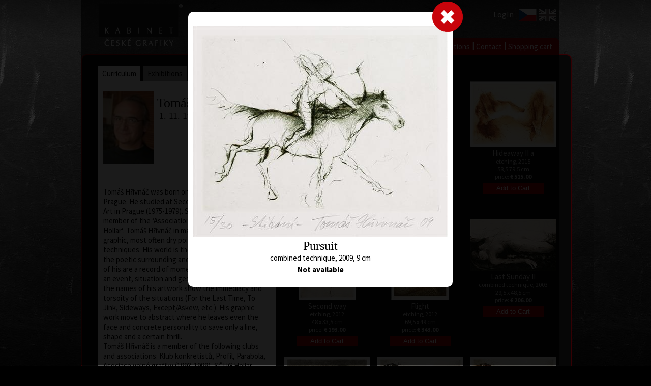

--- FILE ---
content_type: text/html; charset=utf-8
request_url: https://www.fineart.cz/artist_page.aspx?langId=2&artist=47&artwork=779
body_size: 33542
content:



<!DOCTYPE html>

<html>
<head><title>
	Tomáš Hřivnáč | Artist
</title><meta id="PageKeywords" name="Keywords" content="Tomáš Hřivnáč, Painting, drawing, gallery, colour lithography, fine art, original, prints, graphics , lithography" /><meta id="PageDescription" name="Description" content="Tomáš Hřivnáč, Painting, drawing, gallery, colour lithography, fine art, original, prints, graphics , lithography" />
<link href="App_Themes/CSS/StyleSheet.css" rel="stylesheet" /><link href="App_Themes/CSS/kabinet.css" rel="stylesheet" /><link href="https://fonts.googleapis.com/css?family=Source+Sans+Pro:200,300,400,600,700,900,200italic,300italic,400italic,600italic,700italic,900italic&amp;subset=latin,vietnamese,latin-ext" rel="stylesheet" type="text/css" />
    <script src="Scripts/myScript.js" type="text/javascript"></script>
    <script src="Scripts/myMenu.js" type="text/javascript"></script>
    <style>
        .posFot {
            position: relative;
            top: 110px;
        }
    </style>
</head>
<body>
    <form method="post" action="./artist_page.aspx?langId=2&amp;artist=47&amp;artwork=779" id="form1">
<div class="aspNetHidden">
<input type="hidden" name="__EVENTTARGET" id="__EVENTTARGET" value="" />
<input type="hidden" name="__EVENTARGUMENT" id="__EVENTARGUMENT" value="" />
<input type="hidden" name="__VIEWSTATE" id="__VIEWSTATE" value="/tHE+owaatKLAXF7TYseQbfGN2JngBkgJbq6DnFZj7gegvJHIUr4OnLHxqCaLIUSzmbaeflDIB9rsodjq6/ir+PT1x1QnMIVh4uBb0vpbNyZshgk7BAiBvzVG0woIr8aon3/gM39VbsEV968OR+TAKt6nLdayRQHHFckcpM308fXStxul+ZG9Yru1EbomdEVjrHsTVmNkw5X5yqPY+84ZRhfzsjXnhdMCJWiO/85HB+c9DKoEmhqaTDrcH4L6F1L2v2JSk7Sr18fqefYDH5ZGILjBv11J6joy77PElhMWydtkLVF7yz42nj0RC6/CcGI5ZC7BpT76AvUMAM0i5MFanpok/z7OEV8Vkj83ii8N7ujtYeMnuLNErudvtDrMTxQjsK1pQeO864DdHmCf2rV5591JDvecwKnywcirQ3S0b7xwIwpQvfVMHHrgHzokBKa81qrME/v5Z9/BFi0Wp3QAs6LvZy0Pld1/m5o4ED6xpYby8VYpFdVh7hYiPvsjx1XRc/O2koW5N8R6mKT5/E5XdkGL0H+r+/[base64]/+NGfjctSp7cqh7V8IeODQbNEDG4q7mWsPxAAT9HRQbj97IIlweeX975FyG3XV/JeK7kPrQ9ubVuRquKzDzP3G0Pfw0vMsiCTGgw1xQZmnOCFAa4rhpap/erxTyr+Yxsj/11VS5Y/eA4srtAWFDFqC4n86pbNwr3sBxouu2Qhxq1YW8J6SihX/69jeEIXreEM8IQDPajZWZNiD5tEm1O1xzA+z8hjvTkBiGnY6Lun6K3akwjeCfnfU0QXVSMxi1Gj7Qp/kRZO3ia1dsUUmf5TB+e+cuu89j7ae6PjzaCOtrzsrnVZqOAhwsHQ0o+ITV/RTSXe7iwrEOGMGucTest14OF2RqByawJxxJpDPYB00E2aT2KtSfNzrS/IEVZ4Pke9kufC70M9JXkoL79qmszHN+4A3PZ3oBMKMJam1++jBjXE8TANC90TurGU3Ozvq/OYEJ/[base64]/IpwLM3QVg9w/WsZY83kXTkvsxpf/KOL9S9jso0/wmvprCvT5aoIsmtal6ftAxZe4M+7+w8lPsOkkl2ldux2f2GuiRhu8vUOEJDZk1VxHiBcgh/dLMhzuPIFoodxUbWrc4HAtStfg7vvCPBmW3HdBx5akqLGmJkh2rwARdEQ0aWWa1q1ZxNYjPMtYYp5DJhGASC1nvhNEvel2mIu2gx/y5zIWGdG4+kC1MZYKL66bzcZ4l1zDAXtOeUVqg970ciWLMgG6ER3URYbBLvLUd/I5r36XshXTC6PCNs7K90hhr7LR7fYDOLr5cVjPLZSQaY2GVM33Ps3ilEYQA6ynRrv/mcOMsw60SRTGnCTWKQpehe5w3PyVrFVsunjO2XtPAP6xum8c+v4PZMvww4b2U7+btQ5IuLZKhXcXSYaPg/ZrUuZQgufclYcdb8oY3WNWzFMnvJGlGJ36ze+9ZiKI6hjMz+4oSL6iDwCdpuqm8qzCAUytNAFKWu/[base64]/39i2+RJ4/[base64]/opJH/KIIZSEHUrJvJDESOyFNg67QAgTY4u+k1SwttNsXIUzY+YjSozW5Nx2p5jqUc8qJmxtj+dIPpVlHow/m4IE1ldl8T3EPpJ+Dz7Rv/gtUwd6bWLjETdud/S/I1ufq2rhivnrGev3a7OU10npOcfnerpCpJyTDtBXFbJgvLM0DIApy+DFcptrJHdEDMY1XxSKSyYedCEfV6wRpCCWZ3WtijvJqKQso4W1Tb4de40n4mGj/pjqSLag3Ew6W6SYPQkf/k2NxFTGmVWemsNdY6VZEELYBNWWsDVXoFpTRT/QQGG1BpR2xD89XiUD/a0g1nTOtyOyJxDEWfUwR3pMTm5up4xNKSkNh93e1aiDz3r+cEjcczzUrRCMw9zqo1/S2pH5tDbTtMXIG4ihxirxc1yU5czjlRY/zHeUfxkN4QUMVmHp9FiJ/c72ss6qV7Hn/lFli0Epzl3SM1bkcp0V3Mhh24+310QAw0p8/C0ww5wDImW8RnfCGKZ4xuY/ggt8BilPIApAIY2CYX6BMP1SVOmfB5lyeEn4ksRBKKe998ywGwdI7pYVgORImsI3UZPoiGeoX4lncBbUjb5KaWgOGA5ALXXCQ4YToVdP4tgW/lkd5ydIyS9vgIqpeGdJCCS9CoCWjjT0q9fmf18d6II6M8hYlUWRykZwETnso63HTVO2gDLcQcwTv9HnQNReWgLIhLfelHENhDIjfZzUWdOzQFN1JhonSfzih6P3kJ8rxqhRnnqg7YpW9MYe2sp/n3cOxNxY363OhD0R9oA+aWJMceLBq1hGCsEyJJDwyipKlJW70SsACTW+Ns18oeqFq1tahxwLlBuQWjltzVjRqDdqKjrDxsEh/0AORopr97UafmQaFXlqIOUfr+ToNwIPJQrT4JVVPrn6Xnb0No8zzDlkVNXHVfj2M3xvDl77D94Td/z75F+v/Du9L2KZeKSzeJaHZRo6PDiuCHslFz39JtIL9dj9vzC1FbLeUcddzUlDT2zQhi0+GF66+xWUOiISMH4DKmRMkVjErjGT7s/NY0V5ccBQdy2Tx1YdGrCxpWOJo0MZ0PKYGxAgtcKuvx/[base64]/ZEn1lWsBMqWFlHsGJW/[base64]/zktzIelg6gahLFUXi5nNljFJYNNWlhr0uxrp562P94UIRx8vjFyrR+kfacdgaL5pIzP9fbuKCT++C7WxT/mVtxyNhKrdk7hkm1f0VSBqwIUCH3Sk+XG3EQokyZfkVyZ0sMTznhn9mi0a3wIj3JLtO5vpbn95D3Sj1adIWOwZpQ3xqHMXUdvrX18X2MW+JaoloHd57otNFc2CmY/WQvr9GjcXISrlEKTZ18s/27rL4YhNZcCqT5pwM3KkYtUdvfRencHlSwke7wEz6zK41uHBH1yGLDV1XMlZLckdgeWnymdSUwgqPJaZQoXmvquoAAu8N0IdwzTH8v2R9c+H9SPV+qRmTVJdM61j8B8Z3mrCpG/+ruVeECVNz4LP1JnnFyMgcATcy6W0MS4tIIA9fQqpIknDqCWwm4JFFNbpmxG4MbaAIytJj/+hT7NCgSNe5TrUTLhUgP3ocST68SeD2SUqF76Zf4Lgyp729ZcvmW7UwTH8zE4QExMrYd59A9LZhsQQuQ4Pl7ybHTyKGuDOAFz7AHno8s3zXHmEu4I0zpuky99vmrnQEtUEEAesmFLpLxMLoy/Zn9PLQ2YTJgi4rpShieftfeg36Blc16iHPWl3z+6VU6DaiffOMAfXdNr3r6F1VC7WtdfSrWTqkQEFMQEyM7t+xd0Qw9Sr/zwoh/B5iUS1nmkg99qO9CLydUpeop9jUv2mC5lH4Kxdpdzbs7HyVa0OQe0JO8ZA985d9kKfRGEwacZCAf+S9dfxHNxKF0JypPsvw2vDbglsnxBkp0SIK4RgF+Cavhw+hWaU4SwdOgnVLshTljtgYXzEJPBYRUMhp2W8siU3bi4xTfMDkmnMa9OfoZF+QpcnxkQCU/vTKwQvcqBaue34XItA/ek2KbW+LbyBv/yyeGiILHVR6McYAu1FGb7PdDdK+sXQXhCLGVl5/lkotRzdOb2yFynINNplhM0w3nPZnHkYxaS4rr0ziMUcJBJEiRt8g9S4cq2S7HKPk0MVL2denJYO+v8DK5aEiHDvbJESW8Q+xtcYZZX5+Q2jsSXR0yqEVOQcxlJ6EoxTtfI/3lj5NhJ1hZvuvKfkxzheC2aFpNOcZ3gNys2O8OXRL5qiEoAcuVUUcicLAleEAisCGq4JZBCTZ3aLWHpBJP3yNW1QvxNkVy5j8OD9sM2gTsUGthkD/ag2FnM8z6VX1Sai5mknfS7veLeqkVz9HWJVNNoh8dbURIynNqknn6wLj9s+TsrPIzGu7G9W68WfoJx1HRTg7jfe12MS+EMTdoNDrTVrnRHBBzQOVVBpfbB3lMYKnhlml6vTLqiu4XXQk9xuZo7g4G6zejJJXCmao/Yi6cQ3r4ctNwoQtMMubIjW/PRhwkETkDzWOod7zGKS68hLjxBcC3NcpZ/LdVhKcpnv1QbuNiGMOb1k1nKllSGjW990xn41614Zdr8w4RUTkV8m2wxtZeo5OC8mYczRxbyGWumjv9xw3YiZaJvqmHwX7KzJNSqyyDjz7eTZGWDgiZKzBQYVI9zhmuqCPJR7EQMr8Ej/wI0C5AU+0rQrrAezIAKUwelFxBAh6vhaTjk1L1jPp+ebdfc9hVCyMynmA1KdZpR4OH0YNd3iAtTHayh2y6AbRLenwjohIWGFa0zN/vwVu7QeTq1fAI1DCDrnbhWUdLFgJFu89EcA8z+tp1Sz9X1cCWCOUEwZrObxqX00EzJT71E4qqEcL7sIYJG/PcYtxs7VeKhkqJoPRNgQcm1jh48r8Cq3ZulLfFzxjMq9Fhfb6a+HmuYkW3QufUnPt7EQ7zzfkG5Ibty9lLLmJlJkNkkH54I3xPvkgnk1VwdGMxxp4lakX98r3QxcHBbPVlqvxtrYLzXUmNG8Z/M8Sk9ZuO+QkE1EMHjaFr97JvZGFMtByc1SKADe6LxmoKT8GiRqRemvl/[base64]/[base64]/1pEBj7xi3m6mdckGcRWEwfP4OIaHd3XXYrDXGirJf3CcOOYLN4B/ujLDWDuRpWr6IACHT9gx1GHaLMtlSF2lxi0sHFdlbiJ5u5PEmuV2q5XJHbTz3MohHuoLFm0icfa4hSYj3MB12DhWF3wT20B219MUx3ovYP7z9DxaC2a2oKDbfvDWAbeexqEwUabqDctAepaZHGCpaC3dGl/GSZGM81AYFi2gv+SqFNo7RswMQzL0/9nAacOshE4lfrF4CkqQzyEY922sOcGJ8L1oOEjWUCXrGV09yKDAAEba/qw15bPb2jpSmoXcJ9xXiSiRNAg/+EniHor6BUCiAm6tCkRYiFSANWEq6sQqBc11Xk7jPkfz9GQoZ0qlSeQw1AiVrA+jylsQ4xtv37u1jC6rHdhg/a0gk+6xd/Kzx4kI6JWNx0Yjz1kXeS476Z8DGySGMi7PCwSwkS/x9jFmV9hl1lTvgeiMiSCj6rww/kb7kZ/loNl4YduRsNYd/PwJymtrHTGS0bSe7PleP+42DqNU/KcB+YABpbHPbNUZD+9dtSVZWkxESAILpNpjrOzSypxH0YAl9mZwhjPIpw3JRBXtC00ZSKGLmcpOFcInOCq5R7PmnPugTxJETHVTeWf5doBFSadsRIeaSbCgQmYB3o4zz/Am9G2G1Yif0B9I4G5tDEcDGpe62lK6V82yAjokPREs0OGvoF06YZJDgf5yjI1RzzpYqYlyTxWMV9M2js0idlyKKJLuMQYb/[base64]/DlpgqyKOKEi4VzUevb8ifsJSVngpfbdZKBhWNvVyHYB+EKB5ZaF43zUC+c+VjyMBLkQ2XDhe867jH0jPQrQ6QPryqGM/YcuoJtqlyLSG0ILRwwxKH6JCP2jyudMYPi1viTp/SS1qhItvqPW6OxUicaDbztrHtlVu0kv0rWsgaW0eWgWoQXMRWsfyvwULfCfgzs/AMhceaJIEcj0AC6LAnfXDtKVwWh2GySOtriGkyEQMyK0HP9wYedV+CKnHv0P25f6H199BIJXwwkOdy+seUO79hmgc5uftxRmEeHPnO74DlzVhx/Q0X4t/[base64]/F2qU6eQOwcaYp8NVYsStz5ox2jUt+WmzCLvsWVIkmY5zJOyKL70ouEyyZX/jLsQ0IGyZEx4YD0sthOOSlmtO2JaYVwZdb/0sjPkruPXtOiYuIO7krCqAob9wehWOvMgOwOL4vA4njFxVixH/284fXI3AP2Paod+3f+Aw+YG1ugqQrRS1GhZVaGST2bKHiYYSX01vrh9NP6yK8IJWTM2xjnX3bVTj4HNQbNlcWVj75hb0hPS8xlXbIw2/Cb1ohX7zQ4hwK57bL1BFQNRiqZ0j25Dy64HUNiMZZS61j1qAG+xYClRAEJ8nz9MtUaSeuwb3qtJIMIb5r88QRsa3TkKXJfxyHYERuR9KND0/sKDPiFNRa4gm3ZfrTsKUOb/wcPYW7a5C9x2SJ/GQWPpFXvikeuwf2TMg0nQFJ4ka3aBFE/rDMpbbsbdb3xQDJTHnuYEAtIQdO2bsaHG6kb53PVceeBUUO60yWzTHipogavh5kpF/nszA9CuAIsFZhY0ko8oZj5sR8NSDddtQKdI1NW6Rq686yMi9oz06mLesYlA0oW7y+aR30KFbIB39opEpXxSm9zDJ+2geO0kihL+hr+RQenowFdXGLMnbhygp0Lt6ohpyOWiprw+LQp4sl1WZRtdJYh8sT3sQuNq/JzY9WW9EeoAphMnN4zzjzxYQcSrSVqrHMnBH88HcAhznlOf3sQDX5Eaqkm4ax4yzJdRepfJq0t/qDViBqN32cOPk7n0ph/xRrg06YeqFm8Jw4W/8gLuUe6TXRQcc29FZinwdonpp21ucjMa9/FxY2jYX3BsaGorkaenImpGB5RNjkbUvZvleY9wsGe62k0AuKumJKJP5HxcgtTP0UGNhfQX/BJ6HnjsWbzc+oaOi51QNQ5WwImD0rF5GEFUFRe7MmKvFV7qbmmripDTwh3tg7HJVMW41NySU1WjNVpPdf54C4ihjmz4BszhPWhSnNXiZntr+GSFu/aHdN3sH6EQcddqF/7fTzVGI8AIWFpn7ypZVP/8hQrSapHM1YZ/CucM2oI9mIpLttvR5oHERQlgxGFjkI5o6dk9i/j+m+e475CrteOgagzQ2eTEO11jpJJRsZGZT923/jZMa6jUlTVGbO3+BjpYGzc1ESCwCYfaZ+vL1V5xRSbUyk8ANwGvtoVDq4kH0Gkx9upp7Q/q2XTG9O26KsxU+qLKfz0MeMymGGb1cjTLqDO93yIC1Q6g9OvJjGj0hhep9L0PlCAA0BpHs/IJwTTjlUTIKcGd/GYMBxmWa6xVZ6BBIXUNdk1gW8nj8k91E4YQtKka5b04tugkevVFFgrWh35zUr++VJMk862HA6/[base64]/Gy0h8l9m2VIedVc9Y4liHChYgll7UQpmGnr2sOLSwK7NvI7jAX0QqMyzUcBlXeIMV4pHinjxgNF9035Ft5PZG9TENGRS2/6ECJjF4QL5N2FET+tNeUC3mnGc5V08YL6YkTwwbjzM/hraZz6sbQFGxL+xs5gyrdlFLO2l8hKNJPPjXOwh4xq4fdj2Uot54ejXMB8xyI7IQrXsWW/D5VCS3PM0qq4tXT/9DcBtHaClGrtIVE6A89EBLZDJnly7mnlFuYf2oSxqEBV+u7lN0dA1McQZl0LNiZJlR4/WTl1ekcU8B7xD/39sec6+8BLvNApcVc/JPGxZvQSDXDKZOOxgSH1p5l7fb5xMfIZUUSzwLA9VGs7j+a/TmmXPV84esVRpC+X4TOBvDMC/[base64]/zHWS93dSCX9DCRk7OA6rSyJa19AgCu8+oKc3wW9BKnDMzWo+8pmXv5EBtLJt7vkog5eO+NbyuqLbNiblSk3dBOIIzLjxcLhSoYZ2hzg/CnXc5BbXhJGTqAtHshTE1P3dc2wjTPie15GmAanRMWY9k2ejtyZ7yLG/M+bfK0oROFt2qT5USwbv/wgkKdpDn6c4McGBBiEGx3NKJAljXP9bYsCQ+RO7ydGGp/YMj6mU0BUd7VNybLQhZP9h7kAQ7kh7gQZh08VSTw33XYHupZIq9w5HDPdmWt4RO6K+DSjbi5v/6bjWsxKy37p2Qzm1T7UOHruWgsqKcRK9d5qbFr4OAZa6IxrPthJuRkaca3YsXTQlsL6/VQpxyhskfyhHwdlo+tCBJ1FhOvx8K9LE0llXQMJLx3rdm2ozUG6S4UPpepRdCsdA6twPz4QW6lupwU3JgvhhFO/owy/lnrw10gpvreyZSPZ/0vg9CI0qeoyo68xTR/7mX/LhwuciQ/3tdeaH+412c1EkgmYJx9u/8bn9lyZmiJyy1mppj1PvSqJJS6y3/7s9pj4PpFDrTAZeKK+5pZ5kIq/Vm1W0OTxKzYpIMMa8b3Lrpp/JSPToKwcvoi//hKbBqk/9jc+/fE/KZ8ZsRz34amVmDxzx6H1sgVWpKZgapQEdCC8Y8ILymT+erPFG45kdOpjCRCIOo7op9PnehFG88hGh8dJCH/apGmQtowCWaZLxOmPtJvBh6ipPRZU/YkrWo8XoIHVCRKSehDePgkbhjh0fzMu0du2L4qcJhHv7YT7q44y1nWF5J46ll38jJtkd1aG7306NXUEaVP5tjjbiiTLpAw6X5Uj4vxYT6/UmxNdU+KyGaA5SRUyhKEoHWSyPBX2uldBtsnDqb4bgvPSuvpjYH5j9SIEzsin/jR2PrnC5pwI6tu2lr5R098kqXszA8rpGISVzL6uyPxaK4yQyH+eAny/v58u5nMc6IJEm4ju2f5HaJJlDL0jpCtks0Z322sayznVHAt6TYJSc+M2y/fi0Uuqk52KBayACQs6al2nUajbJOcS5p9Ia09VBLvQdGTAiFOg861Nrpe6FQmtFBeH+NKh3qLJoopxAjXQUzQi2+FWzjjJgdRpY1klmRAif0mL4RLvkNTzl2fcgQsBG06nDqyVrr0QUzQkEhmOlSAsQNHQWR/54mhR/6yjAnLfqnzFYVAFxnnPl8l9Fu3WlgT8OUIZR8XfjQQNfV4vDvjTUhoCCp94MqDP/ciAwTmAXbOsN4kEEN2kS+FdwHXtpYNv5R6q2/3IjY6bqOmJlUJZ1d9OhQLcKPjuSbqopUK0bOZJoeOINv7KxjUekN7pvE2NOVUNMwiLc6aOD97e9yzeTTpN8LwYn0NuwaXtfcgL+E8s2UArfp3AhU5YMyopLFXPYW1ctCUdgehdC8EfoNk+Z7LOShmkhfN4ZYViyawtbfnIjywEK+kaT7G/OgZWJwve5LtNcdf5ldeHJaYcWqQyRqk96vJFxJ8j8x6QgcizNfAyjb0dTN09puxt8j+CxHGxmJ8m7Y1QBcdDwv+dKD/GcZCb2qAjpsw0qj8m9vN2KNHVtpGc/OKqlbeTaI+WyJLpON7hclmkm24VfkH14T2CM9w77PQEMuN9BIHKD4HwdFcZeN9jnLw4/aytKBo7lhJc0K9I1AHZJ/l+lS20XLnIjauD7KqvEIfgq08oxTnLqKLKxGa5tYSIqnIv/2mulS5LbrQeDOcYdCEy83ftqGbDCdmNDwKM0BrhD+nJwa1kOyRxMoYMHEoImUflvElALa1TRz7bVyX6uc+4MXFoh+f3mviCEIdDLvlONiDK+uDaT4XcYfVYbjKnrwRugcjrlMW14Pe8UBT4xA5GdxK0duGMjr74klqmkLSLksd1Js4eE2HTZdiwTRgQFc4WaGfmEm97/LojsYHPtuTE4fzekRh1EnCtdpetpKB7EDtQ7cRyKdehxJrzMxomVr2OvkrbEVXBmj5VJF1Lo7Cyfon/PZUmmXfJnJih39av1suWY2HIRhXb/XwnuVjEvMUAcDZkSg5kYKV5Euo8AD0UQcO1KafMY6DEjbNQFVQCAnw106Q/6FE+7HsQMLpxjpWCHiWK0v3U/FRs0jPg7pLXNaSwD9zqlEWpS/ZqDCK1me4malgGsw8kNF4CU8LwfF1UsTy5a4AgkynqJRY95RxLXpBSGjD2j9rL/3bibL1A89GULifbIRcg+UmF3Jahb4te0P+HlEsoVf3+u3c26WutVrE1ww4qNCQDpqSetl5VnJlj8Uoen1O13rDbExvJ2N2lYudix4g51t+1iOCNPf+58RRkaiPX9CUIFaZr6yyGK/qmWMLyfj2uHsjBKS9DVxn3339XJyihqhCbcPH4/3WVtq3zjxn38minbc6hWWQJvd6RVyRoYAcfZ8unNQs3me5iAbx/YaMWd6mdO/ZjkagUWatAc5PcNF6QE9yAQxqVzV7Rorcf1UAi+L/9a0vE7LYY/U9hrou3bM5ApZYL5o6A3I6pL9KksMsffxG5lYzU8A7hT7MZZg2wxawK+/BQpcbUzcOfAis9mpD/l43r7o4miuErP++5bmEZ6hAoUd+lAnsnf7iq04poyGqXAdtZ0SNf0oGuwyvCF2I6eQfA+2c+BDsQscqI9Oj0dXWDuQ/85yc+J+Lks4H1rLyaAqCSrwV1EpCAKllZgbK7r6hq/[base64]/7+hi2Qh2YJyPuQ9VYHBsthxWenlcCuloJneXNgbcCsiIN0kJu50imqDxe6WOliKvJzxqPcOKz20IWXxkSd9OHr6E7Ecj5x0Q/Xx+FcpLjMsb5a4/BzdWp9nKdQsJvdFjRC/Se6pjRAH/kueWTtXo79LnzKi3GXb70p9lpozTigqwbqLQbgQlDIXyVc/vhHG9V54Q9IhYSI+Ek5aydjI/OWNV9oGKRgjNzEAvA6P1TiqPtAWtJbnjsbHRxBSIJ7WXYK6bp2wd0DchWQDeCqIbABO5VQnyhD+ejHkxIofpWDct4l+0/sPN767zAcvfqnHQ4ke+FVjqe/+ajCgLDgXAHkZYgMINAvEF/nLHf3QLNBJRQ1wzek6f5DjQEQaSFSTEiWuRiw9i30PDORcwySWkpQNmAJgVaeq4cHYtWKieti3wYmzye1gkZF1PT60cbO4u4OrrclYJUWb/hQ9149TTlZVeNHNwyyt06olaz7NKkubVVbShsRnmRIuTvwTD/qOrdMcB4n6s5nRsp+5jMIV2odGAYfSV6OQgBQUAR2eEv3BPZVEBxgTzojjWp66QA1HKNJGFOuzlcAmOWCakziQHHy+sqNbqQS4S7k8RRfxtGimKWrETy7xBKI6+8xsKNER7LelR9I4udC+jsnjrIvNFPd6MvMLQup+rwO/VxWfp8po3EXREzT6Wiinceciqri3uCrpxXHGcycKkSuMXKh63i5eBYer/VYkVTDNfbdtzE/nvPmlHf1XxHRW06z93KXdC+JIsPhxEYg8rNM51hBeZaSSnv8ABeElDiDWD/MfNf656CaPXnjfTADJJYCbdY9u4EDB2xwQ9Lbmko683XsFDXxOjKp7XnNk2aj8oTlqD2mvgJW0aSLiAv0hhps9tpmN3gBX1J1DsSumTCSTUh4G0BbWk3/RciNnZ7qTygOtih106Toizo0Y66qeBo2aNiQYEuR6/WDk18nglA/qjqZDIXf+bNrR4HtivKPk0Vdaiuai6bCZ8/rvGAEkMu+aJ+sKxMJ9Oj/k56Y9t19AfPGZ7wEsOFpqA66Bxfes3qy9Ubk/oABVUO/BRkw//njonVL1dMaCFEW1K6mEr+5nqnp8D4+C6SSYGzqWRm3Q5gjRbfnnfPpI/LkN00faZT24bWJH/qAJdqTyKf0Hu2+QFc2eZdItMt+3+I+1M2RiA8X9HBFOo82v1KejTC9dV0zOJn27AFkTKGQ6K3tjRZ9vlsX3idlcOdak6JRPJWym9OnvayVsYcF7SXKS9NCHbEJb3BSSXI2CkIb3YA4jGnBAseS8x/rNzM+0xNzRUGvZQ7nwjc1H+X/EOkU7YamAVit2Dm/s+Sj8a6GJxSNwX6vgGDD7vj6D5vWWmURkxZNS+gYHjIFEcKiCZib5mB+kvePxWcQ+4lTf+WqVmIPjJJ3piD0nvtokmG6++C6QqaYurl9C6mBu/2Y1WV21HqVfUXxVUsOnGpOKMVBhepBDU+ZHPvWn1jowxOggNG6ZRQSy5i9QQxkmxe8VxrXS3bLPednB+8aL3NEROUDcmktOO1aXKeeFBJtkipcDTxQfdfc9x0=" />
</div>

<script type="text/javascript">
//<![CDATA[
var theForm = document.forms['form1'];
if (!theForm) {
    theForm = document.form1;
}
function __doPostBack(eventTarget, eventArgument) {
    if (!theForm.onsubmit || (theForm.onsubmit() != false)) {
        theForm.__EVENTTARGET.value = eventTarget;
        theForm.__EVENTARGUMENT.value = eventArgument;
        theForm.submit();
    }
}
//]]>
</script>


<script src="/WebResource.axd?d=pynGkmcFUV13He1Qd6_TZEf4tXR0mxVD_7o-IuioKUH_a_dUGAxiXKTbOC9fH30pDm_QFAQQuVK0N4xkRlzdJw2&amp;t=638901598200000000" type="text/javascript"></script>


<script src="/ScriptResource.axd?d=D9drwtSJ4hBA6O8UhT6CQmBEcslwesxCPkQ7EQFO-hTv2SLBDJQgYncPlAPY50lCvOaMaCmZHDNYsdk2eiCnCX08_WjYrWl9bquJEkr1ZfOBji2JK4ers96yYpB0IJIumbkpU9Vvzoi9CCSZkSuKTWhbfpa8myCPnQ8iAm6hlrk1&amp;t=345ad968" type="text/javascript"></script>
<script type="text/javascript">
//<![CDATA[
if (typeof(Sys) === 'undefined') throw new Error('ASP.NET Ajax client-side framework failed to load.');
//]]>
</script>

<script src="/ScriptResource.axd?d=JnUc-DEDOM5KzzVKtsL1tUoShxBybvV28xEnYS2aBLUY7nH0uLj2HvCnar_T1rxwH6GJSQeZZOuXn3e-mTl7lZZcQ8VTaRZYsql4l7dsMO_VXPcwYgzEeRgZIX8d_ctHw0knQQgiHB9PJvXJRuikf1xtwFpjYmW2P7bV8FlS1DabzwmAE7pokRC31r3cunMJ0&amp;t=345ad968" type="text/javascript"></script>
<div class="aspNetHidden">

	<input type="hidden" name="__VIEWSTATEGENERATOR" id="__VIEWSTATEGENERATOR" value="10849AE8" />
	<input type="hidden" name="__EVENTVALIDATION" id="__EVENTVALIDATION" value="LZWSKNL09tWNP/+4Wij4DWOeF0pvEmFOQTUNTOFWrO+FWXY4zKHS5DBqE/bOOimkezIx4bc7PD2y3JuHvCc1Qa/SQcDIdZQG7WjI9gNWglpNji3RpihJ0dVXXNUNyrBguTUlgJ1ACpdSGM8CPFIt2TokEO4TVGcQH5VjLWBCy0NlxuQ3cZsp9v4yiVW64FJ++GywlrClczb8SyvSZkFnprfDRwe1EzXJUtHsh/jZNCKU6P4y6dU0WtOK7CDZhiW5Ubp5brA0mCBs1OSNp1hoabAe5vldEBeqwHqM4r1kaBoB0ktXbfqDX0urzFjW405KHAbkig/R0kB7zXudOYZvtzGkBCjWJOy+0eOaj29jxu0mZ/D8jiFa4Z1HdEdtKz3Yq8dyCwRswuL8q0uJDZbMwC6DwLblNQFxf44RKPlQhs6ahg+ywrYHV/VXsAC444b6yRtWyEfw1m7aLz/t1L0AayTk/Djb2U9dT9/tCIrCxzv4h8Tf3UECpG0gvjJxGIT6S+p6h/Z/Em3LkPGi6x/NcjREBnpVf5GUqF4f3khheOSjp6k+7LyEq38R6biutQVDTxxEV7mPGfWT+S+t1TfBzRZFsiq1bHAutoVVmAxXiURl39i7gSAIoy5X+RqjdxMenLQ87Aq0UkULGEv3uZwaWP2x8+HUNXv7stqX81LmKqlt1nkNXiwm4S0uZ5S0AHqKUn+rp/zDzB8apD9CXo2luBQHRAAykQeOmUdgWZMEfg0nEd1lEBL35true+qlSJAl8rxWO9/WawgiqOU+jWySAhYyUc9fy/mHwH/G7aXjEWjAjt+TWoV3OgOejCCVEDzxV5hufbJQPS3qNYUKt4fTSnjqKu/bgDDAxOmzfnBb8awb0Qel9dj2dVeq9byUcuUrNjh58lyU+xmdx1pzk8iyOf+zW8wAypFNr+HPYZDXJlWw/3P16bYHwkUxoQxX2lw10LNpwxugNSaecjuQquMt3eB7EGmCxT0wZF+XmuBcvnOS8eLhrY3RYNn8ICjcdIWZl1Ms1Pmh54r2yJcsEJVlPHL7Y+pJm4z5tfAIAPLahmJ/9dJgONaC9nEkOA8qA+bRabP5jyYvlWSANOCqTKkRQEfL/rZzDDrSwuah8DWWrioXqUteJb00gXxJtUDWo7mr6g+GvIKrfUP9F5jZg9vxKGPn7//sIEcogv+cR5ugOAM6p3qlKU/CBahkKzuYHCASM1solZuVVluUpnkOH+Ph5CQhWYk3tK54j46/KtdMHA3v5QF5uQfcsh4m1tj8WF1TInNMWcyRveM4brc6FmkVAqmEfvPK+rpgxno4pCli/TQmtSGKubTgzcA3OuiInYgVrh/+iaXHK0MCltppwFdkjxvTn7mi5+hGMXlgB7x2E1V1FQhk/BqBIDt9EY/KRkOoJkGATrHG1kE6AEQ0eqgOKhbsU0EQsvgvjXnzQV1cyVqNIwhhPJ7+TLGBmFRuURnnDVfuyG0jCk1FX9yTKDZe2BJ5L9J62ZTxnpgYhFAF0foAcURfqH18uE9MlepGTyRCRlRm6iSTVLuvGxdhecVq2bFg07DKPmjYhwYrlQoarQ4wyINv/GnDNTmRj7FJnJL5PeL+JmRaHhqpr0BhuNV9a7oUoz8N8YvWjsFjl4p2uTYyVr9MdY2QrjsSS4SCX5tygYRJu035aT/LmgXDaQ2+7fVw8gbRhUVfRq5JafGKkPWf8jybHYq3KLQZPKTIldmZbE9K4zpf/[base64]/ZDQoccB0cioPmSZVa3eDYzrFmdNMlzat86cAxnMfN7HanFxcYjs3nA4o1+G9ZVVwtL6aX6aNeHD3EvNKibgY4SWikvhVfDXon49szqwp6VVOqova0SfL8Ml17eG0TTkbg0pbrqSTQSpmBYf8xHDwOUape+DsjanpHy6rT03mjTwX+qK9PGFgnTX4TkxOR/dP1N1Su1OGiUgCLVHgalJTTg7H2VtKzO4H/XtwXv6Z1wC1GnlTkwd+T1MM4zOSgNY/KflqZyrvkvg7rX1ZDQqE1FoeHvSrx0EP8plv/SpJ59/2ppVDpWUHu45ilcF0FUoh4fRebNYwAW76U7n/0HSI8c+Eo9TSd4dV/PYlprCP/tj8VxsUiC5jv9CcNS9xfzZn2Dl1KrylLLV/2f0V1dSED7vZEJfyIOuXwG+3ZBcS0a5NUw/07fKw5mv/rEPY9Aq9nqkJgln4v23Md37QyYqKWYmZUNukae69pwBIqchMqwpbAmekKjQof7YzqmQF6XzNl/AVZ39h7NxLbQI97pMFqT1jy4NifTqWBp0RbfdsoKSqQKxaCqyMG0ttm7BFCUpw5VdRwdXuoGPLSM+Zmti2hjxrdQYPwW093JZMFQGDPI7G4GoRaHF34=" />
</div>
        <div id="kontr"></div>
        




<style>
    .headerCont {
        width: 950px;
        min-width: 950px;
        max-width: 950px;
        height: 100px;
        min-height: 100px;
        max-height: 100px;
        margin: 0 auto;
        display: block;
        position:relative;
    }
    /*lang */
    .langCont {
        width:82px !important;
        max-width:82px !important;
        height:35px !important;
        max-height:35px !important;
        overflow:visible;
        position:absolute;
        display:block;
        top:9px;
        right:15px;

    }
    /*login menu*/
    .loginMenu {
        text-align: right;
        height: 1px;
        max-height: 1px;
        overflow: visible;
        position: absolute;
        top:10px;
        right:105px;
        font-size: 16px;
        z-index:2000;
        display:inline-table;
    }

        .loginMenu a, .loginMenu {
            color: white;
            text-decoration: none;
        }

            .loginMenu a:hover {
                color: white;
                text-decoration: underline;
            }

    .blackPage .loginMenu a, .blackPage .loginMenu {
        color: white;
        text-decoration: none;
    }


        .blackPage .loginMenu a:hover {
            text-decoration: underline;
        }

    .loginMenu div, .loginMenu a, .loginMenu span, #isLogin span {
        display: inline-table;
    }

    .inl {
        display: inline-table;
    }

    .loginA {
        color: white;
    }

    .headerLogo {
        position: relative;
        left: 15px;
        z-index:2900;
    }
    .myACC {
        font-weight:bold;
        text-decoration:underline !important;
    }
    .headLink {
        display:inline-block;
        position: relative;
        left: 15px;
        width:164px;
        height:83px;
        z-index:3000;
    }
</style>
<div id="header_headerCont" class="headerCont">
    <a href="default.aspx?langId=2" id="header_headLink" class="headLink"><img src="../App_Themes/CSS/_images/logo.png" class="headerLogo" /></a>
    
    <div id="header_loginMenu" class="loginMenu">
        <a href="login.aspx?langId=2" id="header_loginLink" class="loginA">LogIn</a>
        
    </div>
    <div class="langCont">
        

<style>
    .languageCont {
        width:82px;
        min-width:82px;
        max-width:82px;
        height:35px;
        max-height:35px;
        padding:0;
        border-spacing:0px;
        text-align:left;
    }
    .vlajka {
        display:inline-table;
        width:35px;
        max-width:35px;
        min-width:35px;
        border-spacing:0px;
        margin:0 2px;
    }
</style>

<div id="header_jazykoveMenu_kontr">

</div>

<div id="header_jazykoveMenu_languageCont" class="languageCont">
<a href="artist_page.aspx?langId=1&amp;artist=47"><img class="vlajka" src="App_Themes/CSS/_images/CZE_flag.png" alt="Česky" /></a><a href="artist_page.aspx?langId=2&amp;artist=47"><img class="vlajka" src="App_Themes/CSS/_images/ENG_flag_over.png" alt="English" /></a></div>

    </div>
</div>

        <div class="mainCont">
            

<style>
    body {
        font-family: 'Source Sans Pro', sans-serif !important;
        font-size: 15px;
    }

    .menuContainer {
        position: relative;
        display: inline-table;
        top: 5px;
        font-family: 'Source Sans Pro', sans-serif !important;
        font-size: 15px;
    }

    .topMenu {
        width: 950px !important;
        min-width: 950px !important;
        max-width: 950px !important;
        height: 33px !important;
        min-height: 33px !important;
        max-height: 33px !important;
        overflow: visible;
        position: relative;
        left: -20px;
        font-size: 15px;
        vertical-align: top;
        text-align: right;
        z-index: 1000;
        display: inline-table;
    }

    .myPadder {
        width: 100%;
        display: inline-table;
        float: left;
    }

    .topMenuCont {
        width: auto;
        background-color: #a2010b;
        /*display:inline-table;*/
        float: right;
        position: relative;
        right: -10px;
        top: -3px;
        border: solid 1px #a2010b;
        padding: 0 8px !important;
        border-radius: 10px 10px 0 0;
        height: 33px !important;
        min-height: 33px !important;
        max-height: 33px !important;
        /*border-bottom:solid 1px black;*/
    }

    .normalPage {
        width: auto !important;
        min-width: 40px !important;
        padding: 8px 5px 0px 3px;
        height: 25px !important;
        min-height: 25px !important;
        max-height: 25px !important;
        display: inline-block;
        text-align: center;
        color: white;
        background-color: #a2010b;
        vertical-align: middle;
        position: relative;
        top: -1px;
    }

    .selectedPage {
        width: auto !important;
        min-width: 40px !important;
        background-color:#131313;
        display: inline-block;
        text-align: center;
        color: white;
        vertical-align: middle;
        height: 27px !important;
        min-height: 27px !important;
        max-height: 27px !important;
        padding: 9px 6px 1px 5px;
        position: relative;
        top: -1px;
    }

    .mySeparator {
        color: white;
        /*/background-color: #a2010b;*/
        position: relative;
        left: -1px;
        height: 33px !important;
        min-height: 33px !important;
    }

    .pcsBask {
        position: absolute;
        bottom: 20px;
        right: 0;
        z-index: 2000;
    }
</style>


<div class="menuContainer">
    <div id="myMenu_topMenu" class="topMenu">
        <div class="myPadder">&nbsp;</div>
        <div id="myMenu_topMenuCont" class="topMenuCont"><a id="myMenu_menuItem_26" class="normalPage menuItem_26" href="default.aspx?langId=2">Home</a><span class="mySeparator">|</span><a id="myMenu_menuItem_27" class="normalPage menuItem_27" href="artists.aspx?langId=2">Artists</a><span class="mySeparator">|</span><a id="myMenu_menuItem_28" class="normalPage menuItem_28" href="choose_artwork.aspx?langId=2">Art Search</a><span class="mySeparator">|</span><a id="myMenu_menuItem_29" class="normalPage menuItem_29" href="choose_gift.aspx?langId=2">Select a gift</a><span class="mySeparator">|</span><a id="myMenu_menuItem_30" class="normalPage menuItem_30" href="about_gallery.aspx?langId=2">Gallery</a><span class="mySeparator">|</span><a id="myMenu_menuItem_31" class="normalPage menuItem_31" href="about_graphics.aspx?langId=2">About graphics</a><span class="mySeparator">|</span><a id="myMenu_menuItem_32" class="normalPage menuItem_32" href="exhibitions.aspx?langId=2">Exhibitions</a><span class="mySeparator">|</span><a id="myMenu_menuItem_33" class="normalPage menuItem_33" href="contacts.aspx?langId=2">Contact</a><span class="mySeparator">|</span><a id="myMenu_menuItem_35" class="normalPage menuItem_35" href="shopping_cart.aspx?langId=2">Shopping cart</a><span class="mySeparator"></span></div>
    </div>
    <div id="myMenu_pcsBask" class="pcsBask">
    </div>
</div>

            <div class="mainFrame">
                
    <table>
        <tr>
            <td>
                

<style>
    .artInfoMain {
        width: 350px !important;
        min-width: 350px !important;
        max-width: 350px !important;
        height: auto;
        display: inline-table;
        float:left;
    }
        .artInfoMain h1 {
            width:auto !important;
            margin-left: 5px !important;
        }

    .infoPanel {
        width: 350px;
        min-width: 350px;
        max-width: 350px;
        height: auto;
        min-height: 100px;
    }

    .zalozky {
        width: inherit;
        min-width: inherit;
        max-width: inherit;
    }

        .zalozky a {
            color: black;
            background-color: #a4a4a4;
            padding: 5px 8px;
            position: relative;
            top: -5px;
        }

        .zalozky .selected {
            background-color: white;
        }
        .infoCont img {
            max-width: 330px;
            height:auto;
        }

    .infoCont, .titleCont {
        background-color: white;
        width: 330px;
        max-width: 330px;
        min-width: 330px;
        padding: 10px;
        color: black;
    }
    .infoCont {
        padding-bottom: 20px;
    }

        .titleCont h1 {
            font-size: 26px;
            color: black;
            margin: 0;
            padding: 25px 0 15px 10px;
            display: inline;
            max-width:205px;
            word-break:normal;
        }

        .titleCont h2 {
            font-size: 18px;
            color: black;
            margin: 0;
            padding-left: 10px;
            display: inline;
        }

    .autorIco {
        display: inline;
        float: left;
        width: auto;
        max-width: 120px;
        min-width: 100px;
        margin-top:10px;
    }
    .cleaner {
        clear:both;
    }
</style>
<!--<div id="ContentPlaceHolder1_artistInfoCont_kontr">bookmark: curriculum// _bookmark:</div><br />-->
<div class="artInfoMain" >

    <div id="ContentPlaceHolder1_artistInfoCont_infoPanel" class="infoPanel">
        <div id="zalozky" class="zalozky">
            <a href="artist_page.aspx?langId=2&artist=47&bookmark=curriculum" id="ContentPlaceHolder1_artistInfoCont_zal1" class="selected">Curriculum</a>
            &nbsp;<a href="artist_page.aspx?langId=2&artist=47&bookmark=exhibition" id="ContentPlaceHolder1_artistInfoCont_zal2">Exhibitions</a>
            &nbsp;<a href="artist_page.aspx?langId=2&artist=47&bookmark=awards" id="ContentPlaceHolder1_artistInfoCont_zal3">Awards</a>
            &nbsp;<a href="artist_page.aspx?langId=2&artist=47&bookmark=collections" id="ContentPlaceHolder1_artistInfoCont_zal4">Collections</a>
        </div>
        <div id="ContentPlaceHolder1_artistInfoCont_titleCont" class="titleCont">
            &nbsp;
        <img class="autorIco" src="App_Themes/CSS/_images/artistsMini/Hrivnac_Tomas.jpg" /><div><h1>Tomáš Hřivnáč</h1><br /><h2>1. 11. 1959</h2><br /><div class='cleaner'>&nbsp;</div></div></div>
        <div id="ContentPlaceHolder1_artistInfoCont_infoCont" class="infoCont"><p>Tomáš Hřivnáč was born on November 1, 1959, in Prague. He studied at Secondary School of Applied Art in Prague (1975-1979). Since 1999 has been a member of the ‘Association of Czech Graphic Artists Hollar‘. Tomáš Hřivnáč in mainly interested in free graphic, most often dry point or aquarelle techniques. His world is the world of a woman and the poetic surrounding and forming her. Graphic lists of his are a record of moments where flash/light of an event, situation and gestures are pictured. Even the names of his artwork show the immediacy and torsoity of the situations (For the Last Time, To Jink, Sideways, Except/Askew, etc.). His graphic work move to abstract where he leaves even the face and concrete personality to save only a line, shape and a certain thrill.<br />
Tomáš Hřivnáč is a member of the following clubs and associations: Klub konkretistů, Profil, Parabola, Asociace volné grafiky (1993-1999), SČUG Hollar (since 1999), SCA (2003).</p>
<p><br />
<strong>The Velvet Line Master<br />
</strong><br />
Tomáš Hřivnáč has been a co-part of arts for a long time and has moved in that field fairly self-confidently. His artistic radius is not only fine art oriented, but at the same time he is a bongo and other percussion instruments player. That dynamic and rhythmical music with additional ethnic elements, which he has been fond of, finds the contrast in aquarelle painting, and, even more often, in graphic arts. <br />
Mystical, a little magical lines engraved in copper desks/plates get together at a certain moment and suddenly find the final shape, the shape of a woman body. That sudden coincidence is being used on purpose, supported by years of diligent and careful hard work. The earthy colourfullness and velvet appearance of the list breaks the realistic base of the pictured object and enriches it with mystery, secret, beauty, spirit, provocativeness, submissitivity – all the effects that only a woman can cause by a simple eye wink. Hřivnáč´s graphic works cause no conflict and provide the right effect the author himself expects of them: not the discussed and problematic controverse artwork throwing lightnings, but on the other hand, fresh and pleasant emotions which ask for a gentle caress. The author accepts a woman as an ancient mother bringing new life as well as a seductive lover and an understanding friend. And such an archetypal conflict clearly gets out of his graphic work and supplies them with a powerful energy hidden/dimmed by a magical shadow. His artwork is technically perfect, so there is no need of any additional pandering tinsel. <br />
In his virtuous graphic lists the author sees the priority in symbolism, blink of the moment, shady torsoity of the time passing  by – that is the reason why he most often uses the dry point technique, a part of deep print category similar to engraving. With the help of a sharp needle the author engraves the chosen motif right into the metal desk/plate. On the sides of the lines the engraved metal slightly gets up and is not removed as it helps the specific appearance of the final print.<br />
His Venuses are pictured with a conducted body line, with a less emphatized face: „The emotional tension is definitely expressed by the figure, very clearly and without any simulation – it often works differently in the face“.  His elegant, tasteful nudes do not cause anger even from the biggest purists as they are accepted neither erotically nor maternally, but naturaly and supernally. At the moment of leaving the last concrete point his graphic works move to gentle abstractness and only some stray lines remain bringing the unique meaning and finishing the shaping, action or emotion.<br />
Graphic artist and a brilliant drawer Tomáš Hřivnáč has become one of the most distinct personalities of his specialization. He accepts the motifs, which approach him suddenly, with humility and humbleness and transforms them into sensitive poetic. The ability to present deep artistic and human experience with the help of visual influence of a simple form, simple line, is very effective. <br />
All Hřivnáč´s work is filled with the feeling of optimism and security, with no existencional tension. The author sees the way out of unsafety in new thoughts, in positive views – so his organic style gets supertemporal.<br />
<br />
<em>Jindřiška Kodíčková<br />
 </em>2008 <br />
   </p></div>
    </div>


</div>

            </td>
            <td>
                

<link href="/App_Themes/CSS/ArtistArtwork.css?v=1" rel="stylesheet" />

<script>
    function hiddeCont() {
        var loc = document.getElementById('HiddenField2');
        var myLoc = loc.value;
        window.location.href = (myLoc);
    }
</script>
<script src="../Scripts/myScript.js"></script>
<div id="ContentPlaceHolder1_artistArtworkCont_bigImageCont" class="bigImageCont" onclick="hiddeCont();">
    &nbsp;
</div>
<input type="hidden" name="ctl00$ContentPlaceHolder1$artistArtworkCont$HiddenField2" id="HiddenField2" value="artist_page.aspx?langId=2&amp;artist=47" />
<div id="ContentPlaceHolder1_artistArtworkCont_smCont" class="smCont">

    <script type="text/javascript">
//<![CDATA[
Sys.WebForms.PageRequestManager._initialize('ctl00$ContentPlaceHolder1$artistArtworkCont$ScriptManager', 'form1', ['tctl00$ContentPlaceHolder1$artistArtworkCont$UpdatePanel1','ContentPlaceHolder1_artistArtworkCont_UpdatePanel1','tctl00$ContentPlaceHolder1$artistArtworkCont$UpdatePanel2','ContentPlaceHolder1_artistArtworkCont_UpdatePanel2'], [], [], 90, 'ctl00');
//]]>
</script>

    <div id="ContentPlaceHolder1_artistArtworkCont_UpdatePanel1">
	
            <fieldset>
                <div class="ibCont">
                    <input type="hidden" name="ctl00$ContentPlaceHolder1$artistArtworkCont$HiddenField1" id="HiddenField1" value="779" />
                    <div id="ContentPlaceHolder1_artistArtworkCont_kontr"></div>
                    <!--21.01.2026 8:08:09-->
                    <div>
                        <input type="image" name="ctl00$ContentPlaceHolder1$artistArtworkCont$ImageButton2" id="ContentPlaceHolder1_artistArtworkCont_ImageButton2" class="clbt" src="/App_Themes/CSS/_images/closeButt_small.png" />
                        <a id="Button1" class="lbLeftBtn" href="javascript:__doPostBack(&#39;ctl00$ContentPlaceHolder1$artistArtworkCont$Button1&#39;,&#39;&#39;)"></a>
                        <a id="Button2" class="lbRightBtn" href="javascript:__doPostBack(&#39;ctl00$ContentPlaceHolder1$artistArtworkCont$Button2&#39;,&#39;&#39;)"></a>
                    </div>
                    <br />
                    <img id="ImageBig" class="bigImage" src="Images/Gallery/Tomas-Hrivnac/Tomas-Hrivnac_Stihani_Fineart-cz.jpg" /><br />
                    
                    <div id="ContentPlaceHolder1_artistArtworkCont_detailImageInfo" class="detailImageInfo"><h2>Pursuit</h2>combined technique, 2009, 9 cm</div>
                    
                    <br />
                    <div id="ContentPlaceHolder1_artistArtworkCont_nedostupneInfo" class="nedostupne">Not available</div>

                </div>
                
            </fieldset>
        
</div>
</div>

<div id="ContentPlaceHolder1_artistArtworkCont_artworkMain" class="artworkMain">
<div class="artCard"><input type="image" name="ctl00$ContentPlaceHolder1$artistArtworkCont$thumb_2168" id="thumb_2168" class="artThumb" src="Images/Gallery/Tomas-Hrivnac/Thumb/Tomas-Hrivnac_Ziva_Fineart-cz.jpg" alt="Author:Tomas-Hrivnac, Artworks name: Live, Gallery: fineart.cz" /><div class="artTitle"><a href='artist_page.aspx?langId=2&artist=47&artwork=2168'>Live</a></div><div class="artDesc">etching, 2017<br />49 x 67 cm</div><div class="artPrice">price: <b> € 386.00</b></div><input type="submit" name="ctl00$ContentPlaceHolder1$artistArtworkCont$2168" value="Add to Cart" id="ContentPlaceHolder1_artistArtworkCont_2168" class="addButton" /></div><div class="artCard"><input type="image" name="ctl00$ContentPlaceHolder1$artistArtworkCont$thumb_2172" id="thumb_2172" class="artThumb" src="Images/Gallery/Tomas-Hrivnac/Thumb/Tomas-Hrivnac_Uvod_Fineart-cz.jpg" alt="Author:Tomas-Hrivnac, Artworks name: Introduction, Gallery: fineart.cz" /><div class="artTitle"><a href='artist_page.aspx?langId=2&artist=47&artwork=2172'>Introduction</a></div><div class="artDesc">etching, 2017<br />91 x 65 cm</div><div class="artPrice">price: <b> € 472.00</b></div><input type="submit" name="ctl00$ContentPlaceHolder1$artistArtworkCont$2172" value="Add to Cart" id="ContentPlaceHolder1_artistArtworkCont_2172" class="addButton" /></div><div class="artCard"><input type="image" name="ctl00$ContentPlaceHolder1$artistArtworkCont$thumb_2175" id="thumb_2175" class="artThumb" src="Images/Gallery/Tomas-Hrivnac/Thumb/Tomas-Hrivnac_Skrys-II-a_Fineart-cz.jpg" alt="Author:Tomas-Hrivnac, Artworks name: Hideaway II a, Gallery: fineart.cz" /><div class="artTitle"><a href='artist_page.aspx?langId=2&artist=47&artwork=2175'>Hideaway II a</a></div><div class="artDesc">etching, 2015<br />58,5 79,5 cm</div><div class="artPrice">price: <b> € 515.00</b></div><input type="submit" name="ctl00$ContentPlaceHolder1$artistArtworkCont$2175" value="Add to Cart" id="ContentPlaceHolder1_artistArtworkCont_2175" class="addButton" /></div><div class="artCard"><input type="image" name="ctl00$ContentPlaceHolder1$artistArtworkCont$thumb_1012" id="thumb_1012" class="artThumb" src="Images/Gallery/Tomas-Hrivnac/Thumb/Tomas-Hrivnac_Druhy-zpusob_Fineart-cz.jpg" alt="Author:Tomas-Hrivnac, Artworks name: Second way, Gallery: fineart.cz" /><div class="artTitle"><a href='artist_page.aspx?langId=2&artist=47&artwork=1012'>Second way</a></div><div class="artDesc">etching, 2012<br />48 x 33,5 cm</div><div class="artPrice">price: <b> € 193.00</b></div><input type="submit" name="ctl00$ContentPlaceHolder1$artistArtworkCont$1012" value="Add to Cart" id="ContentPlaceHolder1_artistArtworkCont_1012" class="addButton" /></div><div class="artCard"><input type="image" name="ctl00$ContentPlaceHolder1$artistArtworkCont$thumb_2180" id="thumb_2180" class="artThumb" src="Images/Gallery/Tomas-Hrivnac/Thumb/Tomas-Hrivnac_Let_Fineart-cz.jpg" alt="Author:Tomas-Hrivnac, Artworks name: Flight, Gallery: fineart.cz" /><div class="artTitle"><a href='artist_page.aspx?langId=2&artist=47&artwork=2180'>Flight</a></div><div class="artDesc">etching, 2012<br />69,5 x 49 cm</div><div class="artPrice">price: <b> € 343.00</b></div><input type="submit" name="ctl00$ContentPlaceHolder1$artistArtworkCont$2180" value="Add to Cart" id="ContentPlaceHolder1_artistArtworkCont_2180" class="addButton" /></div><div class="artCard"><input type="image" name="ctl00$ContentPlaceHolder1$artistArtworkCont$thumb_1006" id="thumb_1006" class="artThumb" src="Images/Gallery/Tomas-Hrivnac/Thumb/Tomas-Hrivnac_Minulou-nedeli-II_Fineart-cz.jpg" alt="Author:Tomas-Hrivnac, Artworks name: Last Sunday II, Gallery: fineart.cz" /><div class="artTitle"><a href='artist_page.aspx?langId=2&artist=47&artwork=1006'>Last Sunday II</a></div><div class="artDesc">combined technique, 2003<br />29,5 x 48,5 cm</div><div class="artPrice">price: <b> € 206.00</b></div><input type="submit" name="ctl00$ContentPlaceHolder1$artistArtworkCont$1006" value="Add to Cart" id="ContentPlaceHolder1_artistArtworkCont_1006" class="addButton" /></div><div class="artCard"><input type="image" name="ctl00$ContentPlaceHolder1$artistArtworkCont$thumb_2177" id="thumb_2177" class="artThumb" src="Images/Gallery/Tomas-Hrivnac/Thumb/Tomas-Hrivnac_Neznama_Fineart-cz.jpg" alt="Author:Tomas-Hrivnac, Artworks name: Unknown, Gallery: fineart.cz" /><div class="artTitle"><a href='artist_page.aspx?langId=2&artist=47&artwork=2177'>Unknown</a></div><div class="artDesc">etching, 2018<br />49 x 67 cm</div><div class="artPrice">price: <b> € 343.00</b></div><input type="submit" name="ctl00$ContentPlaceHolder1$artistArtworkCont$2177" value="Add to Cart" id="ContentPlaceHolder1_artistArtworkCont_2177" class="addButton" /></div><div class="artCard"><input type="image" name="ctl00$ContentPlaceHolder1$artistArtworkCont$thumb_2184" id="thumb_2184" class="artThumb" src="Images/Gallery/Tomas-Hrivnac/Thumb/Tomas-Hrivnac_Bile-nebe-II_Fineart-cz.jpg" alt="Author:Tomas-Hrivnac, Artworks name: White sky II, Gallery: fineart.cz" /><div class="artTitle"><a href='artist_page.aspx?langId=2&artist=47&artwork=2184'>White sky II</a></div><div class="artDesc">etching, 2017<br />49,5 x 69,5 cm</div><div class="artPrice">price: <b> € 386.00</b></div><input type="submit" name="ctl00$ContentPlaceHolder1$artistArtworkCont$2184" value="Add to Cart" id="ContentPlaceHolder1_artistArtworkCont_2184" class="addButton" /></div><div class="artCard"><input type="image" name="ctl00$ContentPlaceHolder1$artistArtworkCont$thumb_2185" id="thumb_2185" class="artThumb" src="Images/Gallery/Tomas-Hrivnac/Thumb/Tomas-Hrivnac_Bile-nebe-I_Fineart-cz.jpg" alt="Author:Tomas-Hrivnac, Artworks name: White sky I, Gallery: fineart.cz" /><div class="artTitle"><a href='artist_page.aspx?langId=2&artist=47&artwork=2185'>White sky I</a></div><div class="artDesc">etching, 2017<br />49,5 x 69,5 cm</div><div class="artPrice">price: <b> € 386.00</b></div><input type="submit" name="ctl00$ContentPlaceHolder1$artistArtworkCont$2185" value="Add to Cart" id="ContentPlaceHolder1_artistArtworkCont_2185" class="addButton" /></div><div class="artCard"><input type="image" name="ctl00$ContentPlaceHolder1$artistArtworkCont$thumb_760" id="thumb_760" class="artThumb" src="Images/Gallery/Tomas-Hrivnac/Thumb/Tomas-Hrivnac_Na-druhe-strane_Fineart-cz.jpg" alt="Author:Tomas-Hrivnac, Artworks name: On the oposite side, Gallery: fineart.cz" /><div class="artTitle"><a href='artist_page.aspx?langId=2&artist=47&artwork=760'>On the oposite side</a></div><div class="artDesc">combined technique, 2006<br />59 x 89 cm</div><div class="artPrice">price: <b> € 515.00</b></div><input type="submit" name="ctl00$ContentPlaceHolder1$artistArtworkCont$760" value="Add to Cart" id="ContentPlaceHolder1_artistArtworkCont_760" class="addButton" /></div><div class="artCard"><input type="image" name="ctl00$ContentPlaceHolder1$artistArtworkCont$thumb_764" id="thumb_764" class="artThumb" src="Images/Gallery/Tomas-Hrivnac/Thumb/Tomas-Hrivnac_Nabidka_Fineart-cz.jpg" alt="Author:Tomas-Hrivnac, Artworks name: Offer, Gallery: fineart.cz" /><div class="artTitle"><a href='artist_page.aspx?langId=2&artist=47&artwork=764'>Offer</a></div><div class="artDesc">combined technique, 2004<br />28 x 20,5 cm</div><div class="artPrice">price: <b> € 99.00</b></div><input type="submit" name="ctl00$ContentPlaceHolder1$artistArtworkCont$764" value="Add to Cart" id="ContentPlaceHolder1_artistArtworkCont_764" class="addButton" /></div><div class="artCard"><input type="image" name="ctl00$ContentPlaceHolder1$artistArtworkCont$thumb_767" id="thumb_767" class="artThumb" src="Images/Gallery/Tomas-Hrivnac/Thumb/Tomas-Hrivnac_Neco-je_Fineart-cz.jpg" alt="Author:Tomas-Hrivnac, Artworks name: Something is, Gallery: fineart.cz" /><div class="artTitle"><a href='artist_page.aspx?langId=2&artist=47&artwork=767'>Something is</a></div><div class="artDesc">combined technique, 2014<br />34 x 49,5 cm</div><div class="artPrice">price: <b> € 163.00</b></div><input type="submit" name="ctl00$ContentPlaceHolder1$artistArtworkCont$767" value="Add to Cart" id="ContentPlaceHolder1_artistArtworkCont_767" class="addButton" /></div><div class="artCard"><input type="image" name="ctl00$ContentPlaceHolder1$artistArtworkCont$thumb_972" id="thumb_972" class="artThumb" src="Images/Gallery/Tomas-Hrivnac/Thumb/Tomas-Hrivnac_V-lese_Fineart-cz.jpg" alt="Author:Tomas-Hrivnac, Artworks name: In the forest, Gallery: fineart.cz" /><div class="artTitle"><a href='artist_page.aspx?langId=2&artist=47&artwork=972'>In the forest</a></div><div class="artDesc">dry point, 1993<br />9,5 x 25 cm</div><div class="artPrice">price: <b> € 47.00</b></div><input type="submit" name="ctl00$ContentPlaceHolder1$artistArtworkCont$972" value="Add to Cart" id="ContentPlaceHolder1_artistArtworkCont_972" class="addButton" /></div><div class="artCard"><input type="image" name="ctl00$ContentPlaceHolder1$artistArtworkCont$thumb_983" id="thumb_983" class="artThumb" src="Images/Gallery/Tomas-Hrivnac/Thumb/Tomas-Hrivnac_Poslat_Fineart-cz.jpg" alt="Author:Tomas-Hrivnac, Artworks name: Send, Gallery: fineart.cz" /><div class="artTitle"><a href='artist_page.aspx?langId=2&artist=47&artwork=983'>Send</a></div><div class="artDesc">combined technique, 2003<br />5  x  4 cm</div><div class="artPrice">price: <b> € 21.00</b></div><input type="submit" name="ctl00$ContentPlaceHolder1$artistArtworkCont$983" value="Add to Cart" id="ContentPlaceHolder1_artistArtworkCont_983" class="addButton" /></div><div class="artCard"><input type="image" name="ctl00$ContentPlaceHolder1$artistArtworkCont$thumb_770" id="thumb_770" class="artThumb" src="Images/Gallery/Tomas-Hrivnac/Thumb/Tomas-Hrivnac_Nizko_Fineart-cz.jpg" alt="Author:Tomas-Hrivnac, Artworks name: lowly, Gallery: fineart.cz" /><div class="artTitle"><a href='artist_page.aspx?langId=2&artist=47&artwork=770'>lowly</a></div><div class="artDesc">dry point, 1993<br />9,5 x 24,5 cm</div><div class="artPrice">price: <b> € 52.00</b></div><input type="submit" name="ctl00$ContentPlaceHolder1$artistArtworkCont$770" value="Add to Cart" id="ContentPlaceHolder1_artistArtworkCont_770" class="addButton" /></div><div class="artCard"><input type="image" name="ctl00$ContentPlaceHolder1$artistArtworkCont$thumb_785" id="thumb_785" class="artThumb" src="Images/Gallery/Tomas-Hrivnac/Thumb/Tomas-Hrivnac_Poslat_Fineart-cz.jpg" alt="Author:Tomas-Hrivnac, Artworks name: Send, Gallery: fineart.cz" /><div class="artTitle"><a href='artist_page.aspx?langId=2&artist=47&artwork=785'>Send</a></div><div class="artDesc">combined technique, 2014<br />5  x  4 cm</div><div class="artPrice">price: <b> € 21.00</b></div><input type="submit" name="ctl00$ContentPlaceHolder1$artistArtworkCont$785" value="Add to Cart" id="ContentPlaceHolder1_artistArtworkCont_785" class="addButton" /></div><div class="artCard"><input type="image" name="ctl00$ContentPlaceHolder1$artistArtworkCont$thumb_775" id="thumb_775" class="artThumb" src="Images/Gallery/Tomas-Hrivnac/Thumb/Tomas-Hrivnac_Sebrat_Fineart-cz.jpg" alt="Author:Tomas-Hrivnac, Artworks name: To pouch, Gallery: fineart.cz" /><div class="artTitle"><a href='artist_page.aspx?langId=2&artist=47&artwork=775'>To pouch</a></div><div class="artDesc">mezzotint, 1995<br />14,5 x 9,5 cm</div><div class="artPrice">price: <b> € 34.00</b></div><input type="submit" name="ctl00$ContentPlaceHolder1$artistArtworkCont$775" value="Add to Cart" id="ContentPlaceHolder1_artistArtworkCont_775" class="addButton" /></div><div class="artCard"><input type="image" name="ctl00$ContentPlaceHolder1$artistArtworkCont$thumb_786" id="thumb_786" class="artThumb" src="Images/Gallery/Tomas-Hrivnac/Thumb/Tomas-Hrivnac_V-kruhu_Fineart-cz.jpg" alt="Author:Tomas-Hrivnac, Artworks name: In the circle, Gallery: fineart.cz" /><div class="artTitle"><a href='artist_page.aspx?langId=2&artist=47&artwork=786'>In the circle</a></div><div class="artDesc">dry point, undated<br />92 x 62,5 cm</div><div class="artPrice">price: <b> € 472.00</b></div><input type="submit" name="ctl00$ContentPlaceHolder1$artistArtworkCont$786" value="Add to Cart" id="ContentPlaceHolder1_artistArtworkCont_786" class="addButton" /></div><div class="artCard"><input type="image" name="ctl00$ContentPlaceHolder1$artistArtworkCont$thumb_784" id="thumb_784" class="artThumb" src="Images/Gallery/Tomas-Hrivnac/Thumb/Tomas-Hrivnac_Vratit-se_Fineart-cz.jpg" alt="Author:Tomas-Hrivnac, Artworks name: To Return, Gallery: fineart.cz" /><div class="artTitle"><a href='artist_page.aspx?langId=2&artist=47&artwork=784'>To Return</a></div><div class="artDesc">mezzotint, 1995<br />29 x 21 cm</div><div class="artPrice">price: <b> € 155.00</b></div><input type="submit" name="ctl00$ContentPlaceHolder1$artistArtworkCont$784" value="Add to Cart" id="ContentPlaceHolder1_artistArtworkCont_784" class="addButton" /></div><div class="artCard"><input type="image" name="ctl00$ContentPlaceHolder1$artistArtworkCont$thumb_788" id="thumb_788" class="artThumb" src="Images/Gallery/Tomas-Hrivnac/Thumb/Tomas-Hrivnac_Z-dalky_Fineart-cz.jpg" alt="Author:Tomas-Hrivnac, Artworks name: From Faraway, Gallery: fineart.cz" /><div class="artTitle"><a href='artist_page.aspx?langId=2&artist=47&artwork=788'>From Faraway</a></div><div class="artDesc">mezzotint, 2001<br />29 x 22 cm</div><div class="artPrice">price: <b> € 129.00</b></div><input type="submit" name="ctl00$ContentPlaceHolder1$artistArtworkCont$788" value="Add to Cart" id="ContentPlaceHolder1_artistArtworkCont_788" class="addButton" /></div><div class="artCard"><input type="image" name="ctl00$ContentPlaceHolder1$artistArtworkCont$thumb_790" id="thumb_790" class="artThumb" src="Images/Gallery/Tomas-Hrivnac/Thumb/Tomas-Hrivnac_Za-zdi_Fineart-cz.jpg" alt="Author:Tomas-Hrivnac, Artworks name: Behind the wll, Gallery: fineart.cz" /><div class="artTitle"><a href='artist_page.aspx?langId=2&artist=47&artwork=790'>Behind the wll</a></div><div class="artDesc">etching, 2012<br />48,5 x 34,5 cm</div><div class="artPrice">price: <b> € 193.00</b></div><input type="submit" name="ctl00$ContentPlaceHolder1$artistArtworkCont$790" value="Add to Cart" id="ContentPlaceHolder1_artistArtworkCont_790" class="addButton" /></div><div class="subcatTitle">Unavailable Artworks</div><div class="artCard"><input type="image" name="ctl00$ContentPlaceHolder1$artistArtworkCont$thumb_2167" id="thumb_2167" class="artThumb" src="Images/Gallery/Tomas-Hrivnac/Thumb/Tomas-Hrivnac_Zmena_Fineart-cz.jpg" alt="Author:Tomas-Hrivnac, Artworks name: Change, Gallery: fineart.cz" /><div class="artTitle"><a href='artist_page.aspx?langId=2&artist=47&artwork=2167'>Change</a></div><div class="artDesc">etching, 2018<br />66 x 48 cm</div><p class="notAvailable"><span>•</span> Sold</p></div><div class="artCard"><input type="image" name="ctl00$ContentPlaceHolder1$artistArtworkCont$thumb_1009" id="thumb_1009" class="artThumb" src="Images/Gallery/Tomas-Hrivnac/Thumb/Tomas-Hrivnac_Ctyri-doby_Fineart-cz.jpg" alt="Author:Tomas-Hrivnac, Artworks name: Four times, Gallery: fineart.cz" /><div class="artTitle"><a href='artist_page.aspx?langId=2&artist=47&artwork=1009'>Four times</a></div><div class="artDesc">dry point, 2008<br />63 x 65,5 cm</div><p class="notAvailable"><span>•</span> Sold</p></div><div class="artCard"><input type="image" name="ctl00$ContentPlaceHolder1$artistArtworkCont$thumb_1008" id="thumb_1008" class="artThumb" src="Images/Gallery/Tomas-Hrivnac/Thumb/Tomas-Hrivnac_Bez-veci-II_Fineart-cz.jpg" alt="Author:Tomas-Hrivnac, Artworks name: Without anything II, Gallery: fineart.cz" /><div class="artTitle"><a href='artist_page.aspx?langId=2&artist=47&artwork=1008'>Without anything II</a></div><div class="artDesc">etching, 2012<br />16,5 x 11,5 cm</div><p class="notAvailable"><span>•</span> Sold</p></div><div class="artCard"><input type="image" name="ctl00$ContentPlaceHolder1$artistArtworkCont$thumb_754" id="thumb_754" class="artThumb" src="Images/Gallery/Tomas-Hrivnac/Thumb/Tomas-Hrivnac_Artemis_Fineart-cz.jpg" alt="Author:Tomas-Hrivnac, Artworks name: Artemis, Gallery: fineart.cz" /><div class="artTitle"><a href='artist_page.aspx?langId=2&artist=47&artwork=754'>Artemis</a></div><div class="artDesc">dry point, 2014<br />42 x 29,5 cm</div><p class="notAvailable"><span>•</span> Sold</p></div><div class="artCard"><input type="image" name="ctl00$ContentPlaceHolder1$artistArtworkCont$thumb_1010" id="thumb_1010" class="artThumb" src="Images/Gallery/Tomas-Hrivnac/Thumb/Tomas-Hrivnac_Diana-III_Fineart-cz.jpg" alt="Author:Tomas-Hrivnac, Artworks name: Diana III, Gallery: fineart.cz" /><div class="artTitle"><a href='artist_page.aspx?langId=2&artist=47&artwork=1010'>Diana III</a></div><div class="artDesc">combined technique, 2013<br />12 x 9 cm</div><p class="notAvailable"><span>•</span> Sold</p></div><div class="artCard"><input type="image" name="ctl00$ContentPlaceHolder1$artistArtworkCont$thumb_2169" id="thumb_2169" class="artThumb" src="Images/Gallery/Tomas-Hrivnac/Thumb/Tomas-Hrivnac_Vpred_Fineart-cz.jpg" alt="Author:Tomas-Hrivnac, Artworks name: Forward, Gallery: fineart.cz" /><div class="artTitle"><a href='artist_page.aspx?langId=2&artist=47&artwork=2169'>Forward</a></div><div class="artDesc">etching, 2015<br />39 x 29,5 cm</div><p class="notAvailable"><span>•</span> Sold</p></div><div class="artCard"><input type="image" name="ctl00$ContentPlaceHolder1$artistArtworkCont$thumb_2170" id="thumb_2170" class="artThumb" src="Images/Gallery/Tomas-Hrivnac/Thumb/Tomas-Hrivnac_Vlet_Fineart-cz.jpg" alt="Author:Tomas-Hrivnac, Artworks name: Fly in, Gallery: fineart.cz" /><div class="artTitle"><a href='artist_page.aspx?langId=2&artist=47&artwork=2170'>Fly in</a></div><div class="artDesc">etching, 2015<br />13 x 10 cm</div><p class="notAvailable"><span>•</span> Sold</p></div><div class="artCard"><input type="image" name="ctl00$ContentPlaceHolder1$artistArtworkCont$thumb_1011" id="thumb_1011" class="artThumb" src="Images/Gallery/Tomas-Hrivnac/Thumb/Tomas-Hrivnac_Do-sebe_Fineart-cz.jpg" alt="Author:Tomas-Hrivnac, Artworks name: Into Myself, Gallery: fineart.cz" /><div class="artTitle"><a href='artist_page.aspx?langId=2&artist=47&artwork=1011'>Into Myself</a></div><div class="artDesc">colour etching, 2006<br />29,5 x 39 cm</div><p class="notAvailable"><span>•</span> Sold</p></div><div class="artCard"><input type="image" name="ctl00$ContentPlaceHolder1$artistArtworkCont$thumb_2176" id="thumb_2176" class="artThumb" src="Images/Gallery/Tomas-Hrivnac/Thumb/Tomas-Hrivnac_Potlesk_Fineart-cz.jpg" alt="Author:Tomas-Hrivnac, Artworks name: Applause, Gallery: fineart.cz" /><div class="artTitle"><a href='artist_page.aspx?langId=2&artist=47&artwork=2176'>Applause</a></div><div class="artDesc">etching, 2016<br />18 x 12,5 cm</div><p class="notAvailable"><span>•</span> Sold</p></div><div class="artCard"><input type="image" name="ctl00$ContentPlaceHolder1$artistArtworkCont$thumb_994" id="thumb_994" class="artThumb" src="Images/Gallery/Tomas-Hrivnac/Thumb/Tomas-Hrivnac_Flamenco_Fineart-cz.jpg" alt="Author:Tomas-Hrivnac, Artworks name: Flamenco, Gallery: fineart.cz" /><div class="artTitle"><a href='artist_page.aspx?langId=2&artist=47&artwork=994'>Flamenco</a></div><div class="artDesc">dry point, 2013<br />67 x 49 cm</div><p class="notAvailable"><span>•</span> Sold</p></div><div class="artCard"><input type="image" name="ctl00$ContentPlaceHolder1$artistArtworkCont$thumb_996" id="thumb_996" class="artThumb" src="Images/Gallery/Tomas-Hrivnac/Thumb/Tomas-Hrivnac_Jeden-pokus_Fineart-cz.jpg" alt="Author:Tomas-Hrivnac, Artworks name: One shot, Gallery: fineart.cz" /><div class="artTitle"><a href='artist_page.aspx?langId=2&artist=47&artwork=996'>One shot</a></div><div class="artDesc">combined technique, 2013<br />20,5 x 15 cm</div><p class="notAvailable"><span>•</span> Sold</p></div><div class="artCard"><input type="image" name="ctl00$ContentPlaceHolder1$artistArtworkCont$thumb_2173" id="thumb_2173" class="artThumb" src="Images/Gallery/Tomas-Hrivnac/Thumb/Tomas-Hrivnac_Skrys-II-c_Fineart-cz.jpg" alt="Author:Tomas-Hrivnac, Artworks name: Hideaway II c, Gallery: fineart.cz" /><div class="artTitle"><a href='artist_page.aspx?langId=2&artist=47&artwork=2173'>Hideaway II c</a></div><div class="artDesc">etching, 2015<br />58,5 79,5 cm</div><p class="notAvailable"><span>•</span> Sold</p></div><div class="artCard"><input type="image" name="ctl00$ContentPlaceHolder1$artistArtworkCont$thumb_2174" id="thumb_2174" class="artThumb" src="Images/Gallery/Tomas-Hrivnac/Thumb/Tomas-Hrivnac_Skrys-II-b_Fineart-cz.jpg" alt="Author:Tomas-Hrivnac, Artworks name: Hideaway II b, Gallery: fineart.cz" /><div class="artTitle"><a href='artist_page.aspx?langId=2&artist=47&artwork=2174'>Hideaway II b</a></div><div class="artDesc">etching, 2015<br />58,5 79,5 cm</div><p class="notAvailable"><span>•</span> Sold</p></div><div class="artCard"><input type="image" name="ctl00$ContentPlaceHolder1$artistArtworkCont$thumb_997" id="thumb_997" class="artThumb" src="Images/Gallery/Tomas-Hrivnac/Thumb/Tomas-Hrivnac_Jinak_Fineart-cz.jpg" alt="Author:Tomas-Hrivnac, Artworks name: Differently, Gallery: fineart.cz" /><div class="artTitle"><a href='artist_page.aspx?langId=2&artist=47&artwork=997'>Differently</a></div><div class="artDesc">combined technique, 2003<br />42 x 30 cm</div><p class="notAvailable"><span>•</span> Sold</p></div><div class="artCard"><input type="image" name="ctl00$ContentPlaceHolder1$artistArtworkCont$thumb_998" id="thumb_998" class="artThumb" src="Images/Gallery/Tomas-Hrivnac/Thumb/Tomas-Hrivnac_Jinak_Fineart-cz.jpg" alt="Author:Tomas-Hrivnac, Artworks name: Differently, Gallery: fineart.cz" /><div class="artTitle"><a href='artist_page.aspx?langId=2&artist=47&artwork=998'>Differently</a></div><div class="artDesc">combined technique, 2003<br />42 x 30 cm</div><p class="notAvailable"><span>•</span> Sold</p></div><div class="artCard"><input type="image" name="ctl00$ContentPlaceHolder1$artistArtworkCont$thumb_756" id="thumb_756" class="artThumb" src="Images/Gallery/Tomas-Hrivnac/Thumb/Tomas-Hrivnac_Flamenco-II_Fineart-cz.jpg" alt="Author:Tomas-Hrivnac, Artworks name: Flamenco II, Gallery: fineart.cz" /><div class="artTitle"><a href='artist_page.aspx?langId=2&artist=47&artwork=756'>Flamenco II</a></div><div class="artDesc">dry point, 2014<br />64 x 48,5 cm</div><p class="notAvailable"><span>•</span> Sold</p></div><div class="artCard"><input type="image" name="ctl00$ContentPlaceHolder1$artistArtworkCont$thumb_757" id="thumb_757" class="artThumb" src="Images/Gallery/Tomas-Hrivnac/Thumb/Tomas-Hrivnac_Flamenco-V---cerne_Fineart-cz.jpg" alt="Author:Tomas-Hrivnac, Artworks name: Flamenco V - black, Gallery: fineart.cz" /><div class="artTitle"><a href='artist_page.aspx?langId=2&artist=47&artwork=757'>Flamenco V - black</a></div><div class="artDesc">dry point, 2013<br />67 x 49 cm</div><p class="notAvailable"><span>•</span> Sold</p></div><div class="artCard"><input type="image" name="ctl00$ContentPlaceHolder1$artistArtworkCont$thumb_999" id="thumb_999" class="artThumb" src="Images/Gallery/Tomas-Hrivnac/Thumb/Tomas-Hrivnac_Jinam-II-_Fineart-cz.jpg" alt="Author:Tomas-Hrivnac, Artworks name: Elsewhere, Gallery: fineart.cz" /><div class="artTitle"><a href='artist_page.aspx?langId=2&artist=47&artwork=999'>Elsewhere</a></div><div class="artDesc">dry point, 2009<br />12 x 8 cm</div><p class="notAvailable"><span>•</span> Sold</p></div><div class="artCard"><input type="image" name="ctl00$ContentPlaceHolder1$artistArtworkCont$thumb_2178" id="thumb_2178" class="artThumb" src="Images/Gallery/Tomas-Hrivnac/Thumb/Tomas-Hrivnac_Na-dohled_Fineart-cz.jpg" alt="Author:Tomas-Hrivnac, Artworks name: In sight, Gallery: fineart.cz" /><div class="artTitle"><a href='artist_page.aspx?langId=2&artist=47&artwork=2178'>In sight</a></div><div class="artDesc">etching, 2019<br />14,5 x 10,5 cm</div><p class="notAvailable"><span>•</span> Sold</p></div><div class="artCard"><input type="image" name="ctl00$ContentPlaceHolder1$artistArtworkCont$thumb_1000" id="thumb_1000" class="artThumb" src="Images/Gallery/Tomas-Hrivnac/Thumb/Tomas-Hrivnac_Jinde_Fineart-cz.jpg" alt="Author:Tomas-Hrivnac, Artworks name: Elsewhere, Gallery: fineart.cz" /><div class="artTitle"><a href='artist_page.aspx?langId=2&artist=47&artwork=1000'>Elsewhere</a></div><div class="artDesc">dry point, 2005<br />64 x 46 cm</div><p class="notAvailable"><span>•</span> Sold</p></div><div class="artCard"><input type="image" name="ctl00$ContentPlaceHolder1$artistArtworkCont$thumb_1001" id="thumb_1001" class="artThumb" src="Images/Gallery/Tomas-Hrivnac/Thumb/Tomas-Hrivnac_Jiny-smer_Fineart-cz.jpg" alt="Author:Tomas-Hrivnac, Artworks name: Different direction, Gallery: fineart.cz" /><div class="artTitle"><a href='artist_page.aspx?langId=2&artist=47&artwork=1001'>Different direction</a></div><div class="artDesc">dry point, 2011<br />41 x 29,5 cm</div><p class="notAvailable"><span>•</span> Sold</p></div><div class="artCard"><input type="image" name="ctl00$ContentPlaceHolder1$artistArtworkCont$thumb_1002" id="thumb_1002" class="artThumb" src="Images/Gallery/Tomas-Hrivnac/Thumb/Tomas-Hrivnac_Ke-zdi_Fineart-cz.jpg" alt="Author:Tomas-Hrivnac, Artworks name: To the wall, Gallery: fineart.cz" /><div class="artTitle"><a href='artist_page.aspx?langId=2&artist=47&artwork=1002'>To the wall</a></div><div class="artDesc">colour etching, 2005<br />93 x 59 cm</div><p class="notAvailable"><span>•</span> Sold</p></div><div class="artCard"><input type="image" name="ctl00$ContentPlaceHolder1$artistArtworkCont$thumb_2181" id="thumb_2181" class="artThumb" src="Images/Gallery/Tomas-Hrivnac/Thumb/Tomas-Hrivnac_Flamenco-VIII_Fineart-cz.jpg" alt="Author:Tomas-Hrivnac, Artworks name: Flamenco VIII, Gallery: fineart.cz" /><div class="artTitle"><a href='artist_page.aspx?langId=2&artist=47&artwork=2181'>Flamenco VIII</a></div><div class="artDesc">etching, 2019<br />65,5 x 48,5 cm</div><p class="notAvailable"><span>•</span> Sold</p></div><div class="artCard"><input type="image" name="ctl00$ContentPlaceHolder1$artistArtworkCont$thumb_2182" id="thumb_2182" class="artThumb" src="Images/Gallery/Tomas-Hrivnac/Thumb/Tomas-Hrivnac_Flamenco-VI_Fineart-cz.jpg" alt="Author:Tomas-Hrivnac, Artworks name: Flamenco VI, Gallery: fineart.cz" /><div class="artTitle"><a href='artist_page.aspx?langId=2&artist=47&artwork=2182'>Flamenco VI</a></div><div class="artDesc">etching, 2015<br />67,5 x 48,5 cm</div><p class="notAvailable"><span>•</span> Sold</p></div><div class="artCard"><input type="image" name="ctl00$ContentPlaceHolder1$artistArtworkCont$thumb_1003" id="thumb_1003" class="artThumb" src="Images/Gallery/Tomas-Hrivnac/Thumb/Tomas-Hrivnac_Leden_Fineart-cz.jpg" alt="Author:Tomas-Hrivnac, Artworks name: January, Gallery: fineart.cz" /><div class="artTitle"><a href='artist_page.aspx?langId=2&artist=47&artwork=1003'>January</a></div><div class="artDesc">dry point, 2010<br />10,5 x 8 cm</div><p class="notAvailable"><span>•</span> Sold</p></div><div class="artCard"><input type="image" name="ctl00$ContentPlaceHolder1$artistArtworkCont$thumb_1004" id="thumb_1004" class="artThumb" src="Images/Gallery/Tomas-Hrivnac/Thumb/Tomas-Hrivnac_Listopad---Prosinec_Fineart-cz.jpg" alt="Author:Tomas-Hrivnac, Artworks name: November - December, Gallery: fineart.cz" /><div class="artTitle"><a href='artist_page.aspx?langId=2&artist=47&artwork=1004'>November - December</a></div><div class="artDesc">combined technique, 2014<br />15,5  x 12 cm</div><p class="notAvailable"><span>•</span> Sold</p></div><div class="artCard"><input type="image" name="ctl00$ContentPlaceHolder1$artistArtworkCont$thumb_2183" id="thumb_2183" class="artThumb" src="Images/Gallery/Tomas-Hrivnac/Thumb/Tomas-Hrivnac_Cestu-znam_Fineart-cz.jpg" alt="Author:Tomas-Hrivnac, Artworks name: I know the way, Gallery: fineart.cz" /><div class="artTitle"><a href='artist_page.aspx?langId=2&artist=47&artwork=2183'>I know the way</a></div><div class="artDesc">etching, 2011<br />20,5 x 14,5 cm</div><p class="notAvailable"><span>•</span> Sold</p></div><div class="artCard"><input type="image" name="ctl00$ContentPlaceHolder1$artistArtworkCont$thumb_761" id="thumb_761" class="artThumb" src="Images/Gallery/Tomas-Hrivnac/Thumb/Tomas-Hrivnac_Na-povrchu_Fineart-cz.jpg" alt="Author:Tomas-Hrivnac, Artworks name: On the surface, Gallery: fineart.cz" /><div class="artTitle"><a href='artist_page.aspx?langId=2&artist=47&artwork=761'>On the surface</a></div><div class="artDesc">combined technique, 2007<br />36 x 26 cm</div><p class="notAvailable"><span>•</span> Sold</p></div><div class="artCard"><input type="image" name="ctl00$ContentPlaceHolder1$artistArtworkCont$thumb_991" id="thumb_991" class="artThumb" src="Images/Gallery/Tomas-Hrivnac/Thumb/Tomas-Hrivnac_Na-vsechny-strany_Fineart-cz.jpg" alt="Author:Tomas-Hrivnac, Artworks name: To all sides, Gallery: fineart.cz" /><div class="artTitle"><a href='artist_page.aspx?langId=2&artist=47&artwork=991'>To all sides</a></div><div class="artDesc">etching, 2001<br />48 x 48,5 cm</div><p class="notAvailable"><span>•</span> Sold</p></div><div class="artCard"><input type="image" name="ctl00$ContentPlaceHolder1$artistArtworkCont$thumb_992" id="thumb_992" class="artThumb" src="Images/Gallery/Tomas-Hrivnac/Thumb/Tomas-Hrivnac_Na-zemi_Fineart-cz.jpg" alt="Author:Tomas-Hrivnac, Artworks name: On the ground, Gallery: fineart.cz" /><div class="artTitle"><a href='artist_page.aspx?langId=2&artist=47&artwork=992'>On the ground</a></div><div class="artDesc">dry point, 2000<br />33 x 48 cm</div><p class="notAvailable"><span>•</span> Sold</p></div><div class="artCard"><input type="image" name="ctl00$ContentPlaceHolder1$artistArtworkCont$thumb_2179" id="thumb_2179" class="artThumb" src="Images/Gallery/Tomas-Hrivnac/Thumb/Tomas-Hrivnac_Motyl-N_Fineart-cz.jpg" alt="Author:Tomas-Hrivnac, Artworks name: Butterfly N, Gallery: fineart.cz" /><div class="artTitle"><a href='artist_page.aspx?langId=2&artist=47&artwork=2179'>Butterfly N</a></div><div class="artDesc">etching, 2015<br />25 x 18 cm</div><p class="notAvailable"><span>•</span> Sold</p></div><div class="artCard"><input type="image" name="ctl00$ContentPlaceHolder1$artistArtworkCont$thumb_759" id="thumb_759" class="artThumb" src="Images/Gallery/Tomas-Hrivnac/Thumb/Tomas-Hrivnac_Duvody_Fineart-cz.jpg" alt="Author:Tomas-Hrivnac, Artworks name: Reasons, Gallery: fineart.cz" /><div class="artTitle"><a href='artist_page.aspx?langId=2&artist=47&artwork=759'>Reasons</a></div><div class="artDesc">dry point, 1995<br />24,5 x 13,5 cm</div><p class="notAvailable"><span>•</span> Sold</p></div><div class="artCard"><input type="image" name="ctl00$ContentPlaceHolder1$artistArtworkCont$thumb_993" id="thumb_993" class="artThumb" src="Images/Gallery/Tomas-Hrivnac/Thumb/Tomas-Hrivnac_Na-zidli_Fineart-cz.jpg" alt="Author:Tomas-Hrivnac, Artworks name: On the chair, Gallery: fineart.cz" /><div class="artTitle"><a href='artist_page.aspx?langId=2&artist=47&artwork=993'>On the chair</a></div><div class="artDesc">dry point, 2005<br />15,5 x 13,5 cm</div><p class="notAvailable"><span>•</span> Sold</p></div><div class="artCard"><input type="image" name="ctl00$ContentPlaceHolder1$artistArtworkCont$thumb_990" id="thumb_990" class="artThumb" src="Images/Gallery/Tomas-Hrivnac/Thumb/Tomas-Hrivnac_Nasledovat-II_Fineart-cz.jpg" alt="Author:Tomas-Hrivnac, Artworks name: Follow II, Gallery: fineart.cz" /><div class="artTitle"><a href='artist_page.aspx?langId=2&artist=47&artwork=990'>Follow II</a></div><div class="artDesc">combined technique, 2012<br />49 x 32,5 cm</div><p class="notAvailable"><span>•</span> Sold</p></div><div class="artCard"><input type="image" name="ctl00$ContentPlaceHolder1$artistArtworkCont$thumb_987" id="thumb_987" class="artThumb" src="Images/Gallery/Tomas-Hrivnac/Thumb/Tomas-Hrivnac_Nemam-II-_Fineart-cz.jpg" alt="Author:Tomas-Hrivnac, Artworks name: I do not have II, Gallery: fineart.cz" /><div class="artTitle"><a href='artist_page.aspx?langId=2&artist=47&artwork=987'>I do not have II</a></div><div class="artDesc">combined technique, 2014<br /></div><p class="notAvailable"><span>•</span> Sold</p></div><div class="artCard"><input type="image" name="ctl00$ContentPlaceHolder1$artistArtworkCont$thumb_988" id="thumb_988" class="artThumb" src="Images/Gallery/Tomas-Hrivnac/Thumb/Tomas-Hrivnac_Nezname-misto_Fineart-cz.jpg" alt="Author:Tomas-Hrivnac, Artworks name: Unknown place, Gallery: fineart.cz" /><div class="artTitle"><a href='artist_page.aspx?langId=2&artist=47&artwork=988'>Unknown place</a></div><div class="artDesc">dry point, 2009<br />12 x 9 cm</div><p class="notAvailable"><span>•</span> Sold</p></div><div class="artCard"><input type="image" name="ctl00$ContentPlaceHolder1$artistArtworkCont$thumb_989" id="thumb_989" class="artThumb" src="Images/Gallery/Tomas-Hrivnac/Thumb/Tomas-Hrivnac_Nic-po-nicem_Fineart-cz.jpg" alt="Author:Tomas-Hrivnac, Artworks name: Nothing for nothing, Gallery: fineart.cz" /><div class="artTitle"><a href='artist_page.aspx?langId=2&artist=47&artwork=989'>Nothing for nothing</a></div><div class="artDesc">etching, 2012<br />16,5 x 11,5 cm</div><p class="notAvailable"><span>•</span> Sold</p></div><div class="artCard"><input type="image" name="ctl00$ContentPlaceHolder1$artistArtworkCont$thumb_765" id="thumb_765" class="artThumb" src="Images/Gallery/Tomas-Hrivnac/Thumb/Tomas-Hrivnac_Nad-zemi_Fineart-cz.jpg" alt="Author:Tomas-Hrivnac, Artworks name: Above ground, Gallery: fineart.cz" /><div class="artTitle"><a href='artist_page.aspx?langId=2&artist=47&artwork=765'>Above ground</a></div><div class="artDesc">combined technique, 2003<br />29 x 20 cm</div><p class="notAvailable"><span>•</span> Sold</p></div><div class="artCard"><input type="image" name="ctl00$ContentPlaceHolder1$artistArtworkCont$thumb_762" id="thumb_762" class="artThumb" src="Images/Gallery/Tomas-Hrivnac/Thumb/Tomas-Hrivnac_Na-stope_Fineart-cz.jpg" alt="Author:Tomas-Hrivnac, Artworks name: On track, Gallery: fineart.cz" /><div class="artTitle"><a href='artist_page.aspx?langId=2&artist=47&artwork=762'>On track</a></div><div class="artDesc">combined technique, 2009<br />11,5  x  9 cm</div><p class="notAvailable"><span>•</span> Sold</p></div><div class="artCard"><input type="image" name="ctl00$ContentPlaceHolder1$artistArtworkCont$thumb_763" id="thumb_763" class="artThumb" src="Images/Gallery/Tomas-Hrivnac/Thumb/Tomas-Hrivnac_Na-vlne_Fineart-cz.jpg" alt="Author:Tomas-Hrivnac, Artworks name: On the wave, Gallery: fineart.cz" /><div class="artTitle"><a href='artist_page.aspx?langId=2&artist=47&artwork=763'>On the wave</a></div><div class="artDesc">combined technique, 2013<br />69 x 49 cm</div><p class="notAvailable"><span>•</span> Sold</p></div><div class="artCard"><input type="image" name="ctl00$ContentPlaceHolder1$artistArtworkCont$thumb_985" id="thumb_985" class="artThumb" src="Images/Gallery/Tomas-Hrivnac/Thumb/Tomas-Hrivnac_Obzor_Fineart-cz.jpg" alt="Author:Tomas-Hrivnac, Artworks name: The Horizon, Gallery: fineart.cz" /><div class="artTitle"><a href='artist_page.aspx?langId=2&artist=47&artwork=985'>The Horizon</a></div><div class="artDesc">combined technique, 2003<br />5  x  4 cm</div><p class="notAvailable"><span>•</span> Sold</p></div><div class="artCard"><input type="image" name="ctl00$ContentPlaceHolder1$artistArtworkCont$thumb_980" id="thumb_980" class="artThumb" src="Images/Gallery/Tomas-Hrivnac/Thumb/Tomas-Hrivnac_Slaba-zare_Fineart-cz.jpg" alt="Author:Tomas-Hrivnac, Artworks name: Low glow, Gallery: fineart.cz" /><div class="artTitle"><a href='artist_page.aspx?langId=2&artist=47&artwork=980'>Low glow</a></div><div class="artDesc">mezzotint, 2011<br />24 x 34 cm</div><p class="notAvailable"><span>•</span> Sold</p></div><div class="artCard"><input type="image" name="ctl00$ContentPlaceHolder1$artistArtworkCont$thumb_986" id="thumb_986" class="artThumb" src="Images/Gallery/Tomas-Hrivnac/Thumb/Tomas-Hrivnac_Od-leva_Fineart-cz.jpg" alt="Author:Tomas-Hrivnac, Artworks name: From left, Gallery: fineart.cz" /><div class="artTitle"><a href='artist_page.aspx?langId=2&artist=47&artwork=986'>From left</a></div><div class="artDesc">combined technique, 2009<br />11,5  x  9 cm</div><p class="notAvailable"><span>•</span> Sold</p></div><div class="artCard"><input type="image" name="ctl00$ContentPlaceHolder1$artistArtworkCont$thumb_981" id="thumb_981" class="artThumb" src="Images/Gallery/Tomas-Hrivnac/Thumb/Tomas-Hrivnac_Po-Venusi_Fineart-cz.jpg" alt="Author:Tomas-Hrivnac, Artworks name: After Venus, Gallery: fineart.cz" /><div class="artTitle"><a href='artist_page.aspx?langId=2&artist=47&artwork=981'>After Venus</a></div><div class="artDesc">combined technique, 2013<br />17 x 12,5 cm</div><p class="notAvailable"><span>•</span> Sold</p></div><div class="artCard"><input type="image" name="ctl00$ContentPlaceHolder1$artistArtworkCont$thumb_982" id="thumb_982" class="artThumb" src="Images/Gallery/Tomas-Hrivnac/Thumb/Tomas-Hrivnac_Po-vetru_Fineart-cz.jpg" alt="Author:Tomas-Hrivnac, Artworks name: Down the wind, Gallery: fineart.cz" /><div class="artTitle"><a href='artist_page.aspx?langId=2&artist=47&artwork=982'>Down the wind</a></div><div class="artDesc">dry point, 2006<br />28,5 x 22 cm</div><p class="notAvailable"><span>•</span> Sold</p></div><div class="artCard"><input type="image" name="ctl00$ContentPlaceHolder1$artistArtworkCont$thumb_781" id="thumb_781" class="artThumb" src="Images/Gallery/Tomas-Hrivnac/Thumb/Tomas-Hrivnac_Vedle_Fineart-cz.jpg" alt="Author:Tomas-Hrivnac, Artworks name: Nearby, Gallery: fineart.cz" /><div class="artTitle"><a href='artist_page.aspx?langId=2&artist=47&artwork=781'>Nearby</a></div><div class="artDesc">mezzotint and dry point, 2009<br />19 x 14,5 cm</div><p class="notAvailable"><span>•</span> Sold</p></div><div class="artCard"><input type="image" name="ctl00$ContentPlaceHolder1$artistArtworkCont$thumb_974" id="thumb_974" class="artThumb" src="Images/Gallery/Tomas-Hrivnac/Thumb/Tomas-Hrivnac_Prebyva_Fineart-cz.jpg" alt="Author:Tomas-Hrivnac, Artworks name: Dwell, Gallery: fineart.cz" /><div class="artTitle"><a href='artist_page.aspx?langId=2&artist=47&artwork=974'>Dwell</a></div><div class="artDesc">dry point, 1997<br />16,5 x 11 cm</div><p class="notAvailable"><span>•</span> Sold</p></div><div class="artCard"><input type="image" name="ctl00$ContentPlaceHolder1$artistArtworkCont$thumb_772" id="thumb_772" class="artThumb" src="Images/Gallery/Tomas-Hrivnac/Thumb/Tomas-Hrivnac_Ochlazeni_Fineart-cz.jpg" alt="Author:Tomas-Hrivnac, Artworks name: Cooling down, Gallery: fineart.cz" /><div class="artTitle"><a href='artist_page.aspx?langId=2&artist=47&artwork=772'>Cooling down</a></div><div class="artDesc">dry point, 2006<br />15,5 x 10,5 cm</div><p class="notAvailable"><span>•</span> Sold</p></div><div class="artCard"><input type="image" name="ctl00$ContentPlaceHolder1$artistArtworkCont$thumb_975" id="thumb_975" class="artThumb" src="Images/Gallery/Tomas-Hrivnac/Thumb/Tomas-Hrivnac_Pripomenout_Fineart-cz.jpg" alt="Author:Tomas-Hrivnac, Artworks name: Remind, Gallery: fineart.cz" /><div class="artTitle"><a href='artist_page.aspx?langId=2&artist=47&artwork=975'>Remind</a></div><div class="artDesc">etching, 2012<br />48,5 x 34 cm</div><p class="notAvailable"><span>•</span> Sold</p></div><div class="artCard"><input type="image" name="ctl00$ContentPlaceHolder1$artistArtworkCont$thumb_774" id="thumb_774" class="artThumb" src="Images/Gallery/Tomas-Hrivnac/Thumb/Tomas-Hrivnac_Pul_Fineart-cz.jpg" alt="Author:Tomas-Hrivnac, Artworks name: Half, Gallery: fineart.cz" /><div class="artTitle"><a href='artist_page.aspx?langId=2&artist=47&artwork=774'>Half</a></div><div class="artDesc">combined technique, 2001<br />5  x  4 cm</div><p class="notAvailable"><span>•</span> Sold</p></div><div class="artCard"><input type="image" name="ctl00$ContentPlaceHolder1$artistArtworkCont$thumb_766" id="thumb_766" class="artThumb" src="Images/Gallery/Tomas-Hrivnac/Thumb/Tomas-Hrivnac_Nasledovat-II_Fineart-cz.jpg" alt="Author:Tomas-Hrivnac, Artworks name: Follow II, Gallery: fineart.cz" /><div class="artTitle"><a href='artist_page.aspx?langId=2&artist=47&artwork=766'>Follow II</a></div><div class="artDesc">combined technique, 2003<br />49 x 33 cm</div><p class="notAvailable"><span>•</span> Sold</p></div><div class="artCard"><input type="image" name="ctl00$ContentPlaceHolder1$artistArtworkCont$thumb_979" id="thumb_979" class="artThumb" src="Images/Gallery/Tomas-Hrivnac/Thumb/Tomas-Hrivnac_Tri-hodiny_Fineart-cz.jpg" alt="Author:Tomas-Hrivnac, Artworks name: Three hours, Gallery: fineart.cz" /><div class="artTitle"><a href='artist_page.aspx?langId=2&artist=47&artwork=979'>Three hours</a></div><div class="artDesc">colour etching, 2006<br />15 x 10,5 cm</div><p class="notAvailable"><span>•</span> Sold</p></div><div class="artCard"><input type="image" name="ctl00$ContentPlaceHolder1$artistArtworkCont$thumb_768" id="thumb_768" class="artThumb" src="Images/Gallery/Tomas-Hrivnac/Thumb/Tomas-Hrivnac_Nemam_Fineart-cz.jpg" alt="Author:Tomas-Hrivnac, Artworks name: I have not II., Gallery: fineart.cz" /><div class="artTitle"><a href='artist_page.aspx?langId=2&artist=47&artwork=768'>I have not II.</a></div><div class="artDesc">combined technique, undated<br /></div><p class="notAvailable"><span>•</span> Sold</p></div><div class="artCard"><input type="image" name="ctl00$ContentPlaceHolder1$artistArtworkCont$thumb_776" id="thumb_776" class="artThumb" src="Images/Gallery/Tomas-Hrivnac/Thumb/Tomas-Hrivnac_Sedm-dni_Fineart-cz.jpg" alt="Author:Tomas-Hrivnac, Artworks name: Seven days, Gallery: fineart.cz" /><div class="artTitle"><a href='artist_page.aspx?langId=2&artist=47&artwork=776'>Seven days</a></div><div class="artDesc">combined technique, 2004<br />37 x  29,5 cm</div><p class="notAvailable"><span>•</span> Sold</p></div><div class="artCard"><input type="image" name="ctl00$ContentPlaceHolder1$artistArtworkCont$thumb_778" id="thumb_778" class="artThumb" src="Images/Gallery/Tomas-Hrivnac/Thumb/Tomas-Hrivnac_Stary-pes_Fineart-cz.jpg" alt="Author:Tomas-Hrivnac, Artworks name: Old dog, Gallery: fineart.cz" /><div class="artTitle"><a href='artist_page.aspx?langId=2&artist=47&artwork=778'>Old dog</a></div><div class="artDesc">dry point, 2009<br />13,5 x 16 cm</div><p class="notAvailable"><span>•</span> Sold</p></div><div class="artCard"><input type="image" name="ctl00$ContentPlaceHolder1$artistArtworkCont$thumb_973" id="thumb_973" class="artThumb" src="Images/Gallery/Tomas-Hrivnac/Thumb/Tomas-Hrivnac_V-noci_Fineart-cz.jpg" alt="Author:Tomas-Hrivnac, Artworks name: At night, Gallery: fineart.cz" /><div class="artTitle"><a href='artist_page.aspx?langId=2&artist=47&artwork=973'>At night</a></div><div class="artDesc">combined technique, 2005<br />24,5  x 16 cm</div><p class="notAvailable"><span>•</span> Sold</p></div><div class="artCard"><input type="image" name="ctl00$ContentPlaceHolder1$artistArtworkCont$thumb_976" id="thumb_976" class="artThumb" src="Images/Gallery/Tomas-Hrivnac/Thumb/Tomas-Hrivnac_Vse-mozne_Fineart-cz.jpg" alt="Author:Tomas-Hrivnac, Artworks name: All is possible, Gallery: fineart.cz" /><div class="artTitle"><a href='artist_page.aspx?langId=2&artist=47&artwork=976'>All is possible</a></div><div class="artDesc">dry point, 1996<br />16,5 x 11 cm</div><p class="notAvailable"><span>•</span> Sold</p></div><div class="artCard"><input type="image" name="ctl00$ContentPlaceHolder1$artistArtworkCont$thumb_977" id="thumb_977" class="artThumb" src="Images/Gallery/Tomas-Hrivnac/Thumb/Tomas-Hrivnac_Vyhlidka_Fineart-cz.jpg" alt="Author:Tomas-Hrivnac, Artworks name: View point, Gallery: fineart.cz" /><div class="artTitle"><a href='artist_page.aspx?langId=2&artist=47&artwork=977'>View point</a></div><div class="artDesc">combined technique, 2004<br />11 cm</div><p class="notAvailable"><span>•</span> Sold</p></div><div class="artCard"><input type="image" name="ctl00$ContentPlaceHolder1$artistArtworkCont$thumb_787" id="thumb_787" class="artThumb" src="Images/Gallery/Tomas-Hrivnac/Thumb/Tomas-Hrivnac_Vzdalene_Fineart-cz.jpg" alt="Author:Tomas-Hrivnac, Artworks name: Distant, Gallery: fineart.cz" /><div class="artTitle"><a href='artist_page.aspx?langId=2&artist=47&artwork=787'>Distant</a></div><div class="artDesc">etching, 2012<br />7,5 x 6 cm</div><p class="notAvailable"><span>•</span> Sold</p></div><div class="artCard"><input type="image" name="ctl00$ContentPlaceHolder1$artistArtworkCont$thumb_769" id="thumb_769" class="artThumb" src="Images/Gallery/Tomas-Hrivnac/Thumb/Tomas-Hrivnac_Nic-vic_Fineart-cz.jpg" alt="Author:Tomas-Hrivnac, Artworks name: Nothing More, Gallery: fineart.cz" /><div class="artTitle"><a href='artist_page.aspx?langId=2&artist=47&artwork=769'>Nothing More</a></div><div class="artDesc">etching, 1997<br />48,5 x 29,5 cm</div><p class="notAvailable"><span>•</span> Sold</p></div><div class="artCard"><input type="image" name="ctl00$ContentPlaceHolder1$artistArtworkCont$thumb_978" id="thumb_978" class="artThumb" src="Images/Gallery/Tomas-Hrivnac/Thumb/Tomas-Hrivnac_Vyska_Fineart-cz.jpg" alt="Author:Tomas-Hrivnac, Artworks name: Height, Gallery: fineart.cz" /><div class="artTitle"><a href='artist_page.aspx?langId=2&artist=47&artwork=978'>Height</a></div><div class="artDesc">combined technique, 2004<br />11 cm</div><p class="notAvailable"><span>•</span> Sold</p></div><div class="artCard"><input type="image" name="ctl00$ContentPlaceHolder1$artistArtworkCont$thumb_971" id="thumb_971" class="artThumb" src="Images/Gallery/Tomas-Hrivnac/Thumb/Tomas-Hrivnac_Zprava_Fineart-cz.jpg" alt="Author:Tomas-Hrivnac, Artworks name: The message, Gallery: fineart.cz" /><div class="artTitle"><a href='artist_page.aspx?langId=2&artist=47&artwork=971'>The message</a></div><div class="artDesc">dry point, 2000<br />17 x 11 cm</div><p class="notAvailable"><span>•</span> Sold</p></div><div class="artCard"><input type="image" name="ctl00$ContentPlaceHolder1$artistArtworkCont$thumb_771" id="thumb_771" class="artThumb" src="Images/Gallery/Tomas-Hrivnac/Thumb/Tomas-Hrivnac_Niz_Fineart-cz.jpg" alt="Author:Tomas-Hrivnac, Artworks name: Lower, Gallery: fineart.cz" /><div class="artTitle"><a href='artist_page.aspx?langId=2&artist=47&artwork=771'>Lower</a></div><div class="artDesc">dry point, 1996<br />15,5 x 11 cm</div><p class="notAvailable"><span>•</span> Sold</p></div><div class="artCard"><input type="image" name="ctl00$ContentPlaceHolder1$artistArtworkCont$thumb_773" id="thumb_773" class="artThumb" src="Images/Gallery/Tomas-Hrivnac/Thumb/Tomas-Hrivnac_Po-desate_Fineart-cz.jpg" alt="Author:Tomas-Hrivnac, Artworks name: After ten, Gallery: fineart.cz" /><div class="artTitle"><a href='artist_page.aspx?langId=2&artist=47&artwork=773'>After ten</a></div><div class="artDesc">combined technique, 2009<br />12 cm</div><p class="notAvailable"><span>•</span> Sold</p></div><div class="artCard"><input type="image" name="ctl00$ContentPlaceHolder1$artistArtworkCont$thumb_777" id="thumb_777" class="artThumb" src="Images/Gallery/Tomas-Hrivnac/Thumb/Tomas-Hrivnac_Stare-zvire_Fineart-cz.jpg" alt="Author:Tomas-Hrivnac, Artworks name: Old animal, Gallery: fineart.cz" /><div class="artTitle"><a href='artist_page.aspx?langId=2&artist=47&artwork=777'>Old animal</a></div><div class="artDesc">dry point, 1997<br />11 x 8,5 cm</div><p class="notAvailable"><span>•</span> Sold</p></div><div class="artCard"><input type="image" name="ctl00$ContentPlaceHolder1$artistArtworkCont$thumb_779" id="thumb_779" class="artThumb" src="Images/Gallery/Tomas-Hrivnac/Thumb/Tomas-Hrivnac_Stihani_Fineart-cz.jpg" alt="Author:Tomas-Hrivnac, Artworks name: Pursuit, Gallery: fineart.cz" /><div class="artTitle"><a href='artist_page.aspx?langId=2&artist=47&artwork=779'>Pursuit</a></div><div class="artDesc">combined technique, 2009<br />9 cm</div><p class="notAvailable"><span>•</span> Sold</p></div><div class="artCard"><input type="image" name="ctl00$ContentPlaceHolder1$artistArtworkCont$thumb_780" id="thumb_780" class="artThumb" src="Images/Gallery/Tomas-Hrivnac/Thumb/Tomas-Hrivnac_V-patach_Fineart-cz.jpg" alt="Author:Tomas-Hrivnac, Artworks name: On the heels, Gallery: fineart.cz" /><div class="artTitle"><a href='artist_page.aspx?langId=2&artist=47&artwork=780'>On the heels</a></div><div class="artDesc">combined technique, 2009<br />12 cm</div><p class="notAvailable"><span>•</span> Sold</p></div><div class="artCard"><input type="image" name="ctl00$ContentPlaceHolder1$artistArtworkCont$thumb_782" id="thumb_782" class="artThumb" src="Images/Gallery/Tomas-Hrivnac/Thumb/Tomas-Hrivnac_Verit_Fineart-cz.jpg" alt="Author:Tomas-Hrivnac, Artworks name: Believe, Gallery: fineart.cz" /><div class="artTitle"><a href='artist_page.aspx?langId=2&artist=47&artwork=782'>Believe</a></div><div class="artDesc">combined technique, 2014<br />17  x 11 cm</div><p class="notAvailable"><span>•</span> Sold</p></div><div class="artCard"><input type="image" name="ctl00$ContentPlaceHolder1$artistArtworkCont$thumb_789" id="thumb_789" class="artThumb" src="Images/Gallery/Tomas-Hrivnac/Thumb/Tomas-Hrivnac_Za-vetrem_Fineart-cz.jpg" alt="Author:Tomas-Hrivnac, Artworks name: Behind the wind, Gallery: fineart.cz" /><div class="artTitle"><a href='artist_page.aspx?langId=2&artist=47&artwork=789'>Behind the wind</a></div><div class="artDesc">combined technique, 2009<br />10,5 x 13,5 cm</div><p class="notAvailable"><span>•</span> Sold</p></div></div>
<div id="ContentPlaceHolder1_artistArtworkCont_UpdatePanel2">
	
        <fieldset>
            

        </fieldset>
    
</div>

<input type="hidden" name="ctl00$ContentPlaceHolder1$artistArtworkCont$addedJsonHF" id="addedJsonHF" value="0" />


<script>
    function ShowAddedImage(url) {
        var image = document.getElementById("ImageBig");
        image.src = url;
        var hf = document.getElementById("addedJsonHF");
        //var main
        if (hf.value != "0") {
            var arr = JSON.parse(hf.value);
            console.dir(arr);
            if (arr.length != 0) {
                //var btlLeft = document.getElementById("Button1");
                //btlLeft.href = "#";
                //var btlRight = document.getElementById("Button2");
                //btlRight.href = "#";

                for (var i = 0; i < arr.length; i++) {
                    if (arr[i] == url) {
                        var y;
                        var z;
                        if (i == 0) {
                            y = arr.length - 1;
                        }
                        else {
                            y = i - 1;
                        }
                        if (i == arr.length -1) {
                            z = 0;
                        }
                        else {
                            z = i + 1;
                        }
                        //btlLeft.onclick = function () {
                        //    ShowAddedImage(arr[y]);
                        //};
                        //btlRight.onclick = function () {
                        //    ShowAddedImage(arr[z]);
                        //};
                    }
                }
            }
        }
    }

</script>

            </td>
        </tr>

    </table>





                

<style>
    .footerCont {
        width:960px;
        background-color:#272425;
        color:white;
        font-size:12px;
        position:relative;
        top:30px;
        left:-30px;
        border-radius: 0 0 8px 8px;
        text-align:center;
        height:15px;
        overflow:hidden;
        padding:4px 0;
    }

</style>

<div id="footer_footerCont" class="footerCont">All rights of the owner of reproduced works reserved. Unauthorised copying and publishing is prohibited by international law. © CABINET OF CZECH GRAPHIC ART 1991 – 2016</div>

            </div>
            <div style="margin-top:15px; text-align:center">
            <a href="https://www.kudyznudy.cz/?utm_source=kzn&utm_medium=partneri_kzn&utm_campaign=banner" title="Kudyznudy.cz - tipy na výlet" target="_blank"> <img src="https://www.kudyznudy.cz/KzN/media/Onas/bannery/KzN_banner_234x60.jpg" width="234"  height="60" border="0" alt="Kudyznudy.cz - tipy na výlet"> </a>
                </div>
        </div>
    </form>
</body>
</html>
